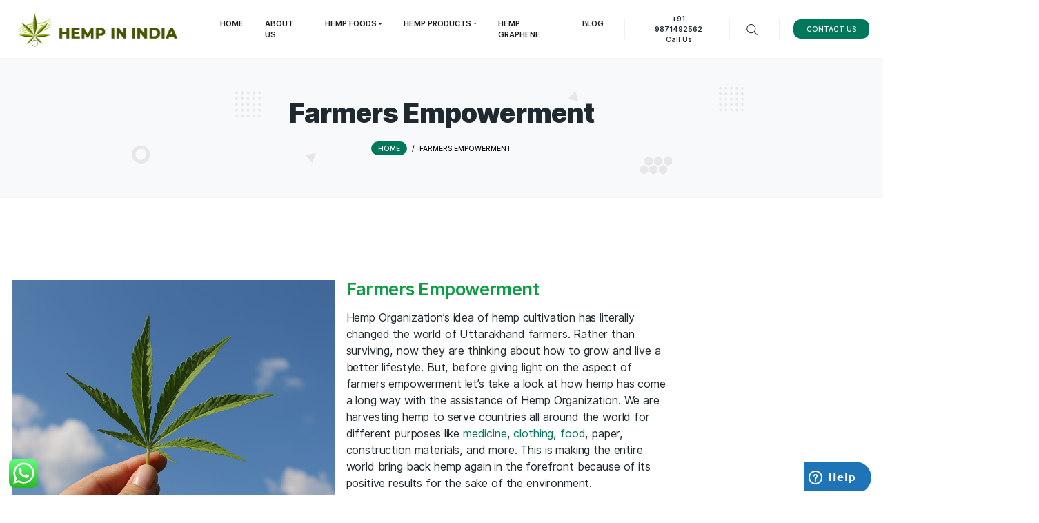

--- FILE ---
content_type: text/html; charset=UTF-8
request_url: https://hempinindia.com/farmers-empowerment/
body_size: 38947
content:
<!DOCTYPE html>
<html lang="en-US" prefix="og: https://ogp.me/ns#">
<head>
    <meta http-equiv="Content-Type" content="text/html;charset=UTF-8">
    <meta id="siteViewport" name="viewport" content="width=device-width, initial-scale=1, maximum-scale=1">
    <link rel="profile" href="https://gmpg.org/xfn/11">
    	<style>img:is([sizes="auto" i], [sizes^="auto," i]) { contain-intrinsic-size: 3000px 1500px }</style>
	
<!-- Search Engine Optimization by Rank Math - https://rankmath.com/ -->
<title>Farmers Empowerment | Hemp Cultivation in India | Hemp In India</title>
<meta name="description" content="let’s take a look at how hemp has come a long way with the assistance of Hemp Organization for. farmers empowerment"/>
<meta name="robots" content="follow, index, max-snippet:-1, max-video-preview:-1, max-image-preview:large"/>
<link rel="canonical" href="https://hempinindia.com/farmers-empowerment/" />
<meta property="og:locale" content="en_US" />
<meta property="og:type" content="article" />
<meta property="og:title" content="Farmers Empowerment | Hemp Cultivation in India | Hemp In India" />
<meta property="og:description" content="let’s take a look at how hemp has come a long way with the assistance of Hemp Organization for. farmers empowerment" />
<meta property="og:url" content="https://hempinindia.com/farmers-empowerment/" />
<meta property="og:site_name" content="Hemp India" />
<meta property="article:publisher" content="https://www.facebook.com/Hempinindia/" />
<meta property="article:author" content="https://www.facebook.com/Hempinindia/" />
<meta property="og:updated_time" content="2023-12-18T12:08:32+00:00" />
<meta property="og:image" content="https://hempinindia.com/wp-content/uploads/2023/06/hemp-leaf-cannabis-sativa-hemp-plant-of-young-cannabis.jpg" />
<meta property="og:image:secure_url" content="https://hempinindia.com/wp-content/uploads/2023/06/hemp-leaf-cannabis-sativa-hemp-plant-of-young-cannabis.jpg" />
<meta property="og:image:width" content="910" />
<meta property="og:image:height" content="607" />
<meta property="og:image:alt" content="Farmers Empowerment" />
<meta property="og:image:type" content="image/jpeg" />
<meta property="article:published_time" content="2021-11-29T12:53:19+00:00" />
<meta property="article:modified_time" content="2023-12-18T12:08:32+00:00" />
<meta name="twitter:card" content="summary_large_image" />
<meta name="twitter:title" content="Farmers Empowerment | Hemp Cultivation in India | Hemp In India" />
<meta name="twitter:description" content="let’s take a look at how hemp has come a long way with the assistance of Hemp Organization for. farmers empowerment" />
<meta name="twitter:site" content="@hempinIndia" />
<meta name="twitter:creator" content="@hempinIndia" />
<meta name="twitter:image" content="https://hempinindia.com/wp-content/uploads/2023/06/hemp-leaf-cannabis-sativa-hemp-plant-of-young-cannabis.jpg" />
<meta name="twitter:label1" content="Time to read" />
<meta name="twitter:data1" content="3 minutes" />
<!-- /Rank Math WordPress SEO plugin -->

<link rel="alternate" type="application/rss+xml" title="HEMP IN INDIA &raquo; Feed" href="https://hempinindia.com/feed/" />
<link rel="alternate" type="application/rss+xml" title="HEMP IN INDIA &raquo; Comments Feed" href="https://hempinindia.com/comments/feed/" />
<script type="text/javascript">
/* <![CDATA[ */
window._wpemojiSettings = {"baseUrl":"https:\/\/s.w.org\/images\/core\/emoji\/15.0.3\/72x72\/","ext":".png","svgUrl":"https:\/\/s.w.org\/images\/core\/emoji\/15.0.3\/svg\/","svgExt":".svg","source":{"concatemoji":"https:\/\/hempinindia.com\/wp-includes\/js\/wp-emoji-release.min.js?ver=6.7.4"}};
/*! This file is auto-generated */
!function(i,n){var o,s,e;function c(e){try{var t={supportTests:e,timestamp:(new Date).valueOf()};sessionStorage.setItem(o,JSON.stringify(t))}catch(e){}}function p(e,t,n){e.clearRect(0,0,e.canvas.width,e.canvas.height),e.fillText(t,0,0);var t=new Uint32Array(e.getImageData(0,0,e.canvas.width,e.canvas.height).data),r=(e.clearRect(0,0,e.canvas.width,e.canvas.height),e.fillText(n,0,0),new Uint32Array(e.getImageData(0,0,e.canvas.width,e.canvas.height).data));return t.every(function(e,t){return e===r[t]})}function u(e,t,n){switch(t){case"flag":return n(e,"\ud83c\udff3\ufe0f\u200d\u26a7\ufe0f","\ud83c\udff3\ufe0f\u200b\u26a7\ufe0f")?!1:!n(e,"\ud83c\uddfa\ud83c\uddf3","\ud83c\uddfa\u200b\ud83c\uddf3")&&!n(e,"\ud83c\udff4\udb40\udc67\udb40\udc62\udb40\udc65\udb40\udc6e\udb40\udc67\udb40\udc7f","\ud83c\udff4\u200b\udb40\udc67\u200b\udb40\udc62\u200b\udb40\udc65\u200b\udb40\udc6e\u200b\udb40\udc67\u200b\udb40\udc7f");case"emoji":return!n(e,"\ud83d\udc26\u200d\u2b1b","\ud83d\udc26\u200b\u2b1b")}return!1}function f(e,t,n){var r="undefined"!=typeof WorkerGlobalScope&&self instanceof WorkerGlobalScope?new OffscreenCanvas(300,150):i.createElement("canvas"),a=r.getContext("2d",{willReadFrequently:!0}),o=(a.textBaseline="top",a.font="600 32px Arial",{});return e.forEach(function(e){o[e]=t(a,e,n)}),o}function t(e){var t=i.createElement("script");t.src=e,t.defer=!0,i.head.appendChild(t)}"undefined"!=typeof Promise&&(o="wpEmojiSettingsSupports",s=["flag","emoji"],n.supports={everything:!0,everythingExceptFlag:!0},e=new Promise(function(e){i.addEventListener("DOMContentLoaded",e,{once:!0})}),new Promise(function(t){var n=function(){try{var e=JSON.parse(sessionStorage.getItem(o));if("object"==typeof e&&"number"==typeof e.timestamp&&(new Date).valueOf()<e.timestamp+604800&&"object"==typeof e.supportTests)return e.supportTests}catch(e){}return null}();if(!n){if("undefined"!=typeof Worker&&"undefined"!=typeof OffscreenCanvas&&"undefined"!=typeof URL&&URL.createObjectURL&&"undefined"!=typeof Blob)try{var e="postMessage("+f.toString()+"("+[JSON.stringify(s),u.toString(),p.toString()].join(",")+"));",r=new Blob([e],{type:"text/javascript"}),a=new Worker(URL.createObjectURL(r),{name:"wpTestEmojiSupports"});return void(a.onmessage=function(e){c(n=e.data),a.terminate(),t(n)})}catch(e){}c(n=f(s,u,p))}t(n)}).then(function(e){for(var t in e)n.supports[t]=e[t],n.supports.everything=n.supports.everything&&n.supports[t],"flag"!==t&&(n.supports.everythingExceptFlag=n.supports.everythingExceptFlag&&n.supports[t]);n.supports.everythingExceptFlag=n.supports.everythingExceptFlag&&!n.supports.flag,n.DOMReady=!1,n.readyCallback=function(){n.DOMReady=!0}}).then(function(){return e}).then(function(){var e;n.supports.everything||(n.readyCallback(),(e=n.source||{}).concatemoji?t(e.concatemoji):e.wpemoji&&e.twemoji&&(t(e.twemoji),t(e.wpemoji)))}))}((window,document),window._wpemojiSettings);
/* ]]> */
</script>
<link rel='stylesheet' id='ht_ctc_main_css-css' href='https://hempinindia.com/wp-content/plugins/click-to-chat-for-whatsapp/new/inc/assets/css/main.css?ver=4.36' type='text/css' media='all' />
<style id='wp-emoji-styles-inline-css' type='text/css'>

	img.wp-smiley, img.emoji {
		display: inline !important;
		border: none !important;
		box-shadow: none !important;
		height: 1em !important;
		width: 1em !important;
		margin: 0 0.07em !important;
		vertical-align: -0.1em !important;
		background: none !important;
		padding: 0 !important;
	}
</style>
<link rel='stylesheet' id='mpp_gutenberg-css' href='https://hempinindia.com/wp-content/plugins/metronet-profile-picture/dist/blocks.style.build.css?ver=2.6.3' type='text/css' media='all' />
<style id='classic-theme-styles-inline-css' type='text/css'>
/*! This file is auto-generated */
.wp-block-button__link{color:#fff;background-color:#32373c;border-radius:9999px;box-shadow:none;text-decoration:none;padding:calc(.667em + 2px) calc(1.333em + 2px);font-size:1.125em}.wp-block-file__button{background:#32373c;color:#fff;text-decoration:none}
</style>
<style id='global-styles-inline-css' type='text/css'>
:root{--wp--preset--aspect-ratio--square: 1;--wp--preset--aspect-ratio--4-3: 4/3;--wp--preset--aspect-ratio--3-4: 3/4;--wp--preset--aspect-ratio--3-2: 3/2;--wp--preset--aspect-ratio--2-3: 2/3;--wp--preset--aspect-ratio--16-9: 16/9;--wp--preset--aspect-ratio--9-16: 9/16;--wp--preset--color--black: #000000;--wp--preset--color--cyan-bluish-gray: #abb8c3;--wp--preset--color--white: #ffffff;--wp--preset--color--pale-pink: #f78da7;--wp--preset--color--vivid-red: #cf2e2e;--wp--preset--color--luminous-vivid-orange: #ff6900;--wp--preset--color--luminous-vivid-amber: #fcb900;--wp--preset--color--light-green-cyan: #7bdcb5;--wp--preset--color--vivid-green-cyan: #00d084;--wp--preset--color--pale-cyan-blue: #8ed1fc;--wp--preset--color--vivid-cyan-blue: #0693e3;--wp--preset--color--vivid-purple: #9b51e0;--wp--preset--gradient--vivid-cyan-blue-to-vivid-purple: linear-gradient(135deg,rgba(6,147,227,1) 0%,rgb(155,81,224) 100%);--wp--preset--gradient--light-green-cyan-to-vivid-green-cyan: linear-gradient(135deg,rgb(122,220,180) 0%,rgb(0,208,130) 100%);--wp--preset--gradient--luminous-vivid-amber-to-luminous-vivid-orange: linear-gradient(135deg,rgba(252,185,0,1) 0%,rgba(255,105,0,1) 100%);--wp--preset--gradient--luminous-vivid-orange-to-vivid-red: linear-gradient(135deg,rgba(255,105,0,1) 0%,rgb(207,46,46) 100%);--wp--preset--gradient--very-light-gray-to-cyan-bluish-gray: linear-gradient(135deg,rgb(238,238,238) 0%,rgb(169,184,195) 100%);--wp--preset--gradient--cool-to-warm-spectrum: linear-gradient(135deg,rgb(74,234,220) 0%,rgb(151,120,209) 20%,rgb(207,42,186) 40%,rgb(238,44,130) 60%,rgb(251,105,98) 80%,rgb(254,248,76) 100%);--wp--preset--gradient--blush-light-purple: linear-gradient(135deg,rgb(255,206,236) 0%,rgb(152,150,240) 100%);--wp--preset--gradient--blush-bordeaux: linear-gradient(135deg,rgb(254,205,165) 0%,rgb(254,45,45) 50%,rgb(107,0,62) 100%);--wp--preset--gradient--luminous-dusk: linear-gradient(135deg,rgb(255,203,112) 0%,rgb(199,81,192) 50%,rgb(65,88,208) 100%);--wp--preset--gradient--pale-ocean: linear-gradient(135deg,rgb(255,245,203) 0%,rgb(182,227,212) 50%,rgb(51,167,181) 100%);--wp--preset--gradient--electric-grass: linear-gradient(135deg,rgb(202,248,128) 0%,rgb(113,206,126) 100%);--wp--preset--gradient--midnight: linear-gradient(135deg,rgb(2,3,129) 0%,rgb(40,116,252) 100%);--wp--preset--font-size--small: 13px;--wp--preset--font-size--medium: 20px;--wp--preset--font-size--large: 36px;--wp--preset--font-size--x-large: 42px;--wp--preset--spacing--20: 0.44rem;--wp--preset--spacing--30: 0.67rem;--wp--preset--spacing--40: 1rem;--wp--preset--spacing--50: 1.5rem;--wp--preset--spacing--60: 2.25rem;--wp--preset--spacing--70: 3.38rem;--wp--preset--spacing--80: 5.06rem;--wp--preset--shadow--natural: 6px 6px 9px rgba(0, 0, 0, 0.2);--wp--preset--shadow--deep: 12px 12px 50px rgba(0, 0, 0, 0.4);--wp--preset--shadow--sharp: 6px 6px 0px rgba(0, 0, 0, 0.2);--wp--preset--shadow--outlined: 6px 6px 0px -3px rgba(255, 255, 255, 1), 6px 6px rgba(0, 0, 0, 1);--wp--preset--shadow--crisp: 6px 6px 0px rgba(0, 0, 0, 1);}:where(.is-layout-flex){gap: 0.5em;}:where(.is-layout-grid){gap: 0.5em;}body .is-layout-flex{display: flex;}.is-layout-flex{flex-wrap: wrap;align-items: center;}.is-layout-flex > :is(*, div){margin: 0;}body .is-layout-grid{display: grid;}.is-layout-grid > :is(*, div){margin: 0;}:where(.wp-block-columns.is-layout-flex){gap: 2em;}:where(.wp-block-columns.is-layout-grid){gap: 2em;}:where(.wp-block-post-template.is-layout-flex){gap: 1.25em;}:where(.wp-block-post-template.is-layout-grid){gap: 1.25em;}.has-black-color{color: var(--wp--preset--color--black) !important;}.has-cyan-bluish-gray-color{color: var(--wp--preset--color--cyan-bluish-gray) !important;}.has-white-color{color: var(--wp--preset--color--white) !important;}.has-pale-pink-color{color: var(--wp--preset--color--pale-pink) !important;}.has-vivid-red-color{color: var(--wp--preset--color--vivid-red) !important;}.has-luminous-vivid-orange-color{color: var(--wp--preset--color--luminous-vivid-orange) !important;}.has-luminous-vivid-amber-color{color: var(--wp--preset--color--luminous-vivid-amber) !important;}.has-light-green-cyan-color{color: var(--wp--preset--color--light-green-cyan) !important;}.has-vivid-green-cyan-color{color: var(--wp--preset--color--vivid-green-cyan) !important;}.has-pale-cyan-blue-color{color: var(--wp--preset--color--pale-cyan-blue) !important;}.has-vivid-cyan-blue-color{color: var(--wp--preset--color--vivid-cyan-blue) !important;}.has-vivid-purple-color{color: var(--wp--preset--color--vivid-purple) !important;}.has-black-background-color{background-color: var(--wp--preset--color--black) !important;}.has-cyan-bluish-gray-background-color{background-color: var(--wp--preset--color--cyan-bluish-gray) !important;}.has-white-background-color{background-color: var(--wp--preset--color--white) !important;}.has-pale-pink-background-color{background-color: var(--wp--preset--color--pale-pink) !important;}.has-vivid-red-background-color{background-color: var(--wp--preset--color--vivid-red) !important;}.has-luminous-vivid-orange-background-color{background-color: var(--wp--preset--color--luminous-vivid-orange) !important;}.has-luminous-vivid-amber-background-color{background-color: var(--wp--preset--color--luminous-vivid-amber) !important;}.has-light-green-cyan-background-color{background-color: var(--wp--preset--color--light-green-cyan) !important;}.has-vivid-green-cyan-background-color{background-color: var(--wp--preset--color--vivid-green-cyan) !important;}.has-pale-cyan-blue-background-color{background-color: var(--wp--preset--color--pale-cyan-blue) !important;}.has-vivid-cyan-blue-background-color{background-color: var(--wp--preset--color--vivid-cyan-blue) !important;}.has-vivid-purple-background-color{background-color: var(--wp--preset--color--vivid-purple) !important;}.has-black-border-color{border-color: var(--wp--preset--color--black) !important;}.has-cyan-bluish-gray-border-color{border-color: var(--wp--preset--color--cyan-bluish-gray) !important;}.has-white-border-color{border-color: var(--wp--preset--color--white) !important;}.has-pale-pink-border-color{border-color: var(--wp--preset--color--pale-pink) !important;}.has-vivid-red-border-color{border-color: var(--wp--preset--color--vivid-red) !important;}.has-luminous-vivid-orange-border-color{border-color: var(--wp--preset--color--luminous-vivid-orange) !important;}.has-luminous-vivid-amber-border-color{border-color: var(--wp--preset--color--luminous-vivid-amber) !important;}.has-light-green-cyan-border-color{border-color: var(--wp--preset--color--light-green-cyan) !important;}.has-vivid-green-cyan-border-color{border-color: var(--wp--preset--color--vivid-green-cyan) !important;}.has-pale-cyan-blue-border-color{border-color: var(--wp--preset--color--pale-cyan-blue) !important;}.has-vivid-cyan-blue-border-color{border-color: var(--wp--preset--color--vivid-cyan-blue) !important;}.has-vivid-purple-border-color{border-color: var(--wp--preset--color--vivid-purple) !important;}.has-vivid-cyan-blue-to-vivid-purple-gradient-background{background: var(--wp--preset--gradient--vivid-cyan-blue-to-vivid-purple) !important;}.has-light-green-cyan-to-vivid-green-cyan-gradient-background{background: var(--wp--preset--gradient--light-green-cyan-to-vivid-green-cyan) !important;}.has-luminous-vivid-amber-to-luminous-vivid-orange-gradient-background{background: var(--wp--preset--gradient--luminous-vivid-amber-to-luminous-vivid-orange) !important;}.has-luminous-vivid-orange-to-vivid-red-gradient-background{background: var(--wp--preset--gradient--luminous-vivid-orange-to-vivid-red) !important;}.has-very-light-gray-to-cyan-bluish-gray-gradient-background{background: var(--wp--preset--gradient--very-light-gray-to-cyan-bluish-gray) !important;}.has-cool-to-warm-spectrum-gradient-background{background: var(--wp--preset--gradient--cool-to-warm-spectrum) !important;}.has-blush-light-purple-gradient-background{background: var(--wp--preset--gradient--blush-light-purple) !important;}.has-blush-bordeaux-gradient-background{background: var(--wp--preset--gradient--blush-bordeaux) !important;}.has-luminous-dusk-gradient-background{background: var(--wp--preset--gradient--luminous-dusk) !important;}.has-pale-ocean-gradient-background{background: var(--wp--preset--gradient--pale-ocean) !important;}.has-electric-grass-gradient-background{background: var(--wp--preset--gradient--electric-grass) !important;}.has-midnight-gradient-background{background: var(--wp--preset--gradient--midnight) !important;}.has-small-font-size{font-size: var(--wp--preset--font-size--small) !important;}.has-medium-font-size{font-size: var(--wp--preset--font-size--medium) !important;}.has-large-font-size{font-size: var(--wp--preset--font-size--large) !important;}.has-x-large-font-size{font-size: var(--wp--preset--font-size--x-large) !important;}
:where(.wp-block-post-template.is-layout-flex){gap: 1.25em;}:where(.wp-block-post-template.is-layout-grid){gap: 1.25em;}
:where(.wp-block-columns.is-layout-flex){gap: 2em;}:where(.wp-block-columns.is-layout-grid){gap: 2em;}
:root :where(.wp-block-pullquote){font-size: 1.5em;line-height: 1.6;}
</style>
<link rel='stylesheet' id='contact-form-7-css' href='https://hempinindia.com/wp-content/plugins/contact-form-7/includes/css/styles.css?ver=6.1.4' type='text/css' media='all' />
<link rel='stylesheet' id='wqoecf-front-woo-quote-css' href='https://hempinindia.com/wp-content/plugins/woo-quote-or-enquiry-contact-form-7/assets/css/wqoecf-front-style.css?ver=3.4.7' type='text/css' media='all' />
<link rel='stylesheet' id='woocommerce-layout-css' href='https://hempinindia.com/wp-content/plugins/woocommerce/assets/css/woocommerce-layout.css?ver=10.3.7' type='text/css' media='all' />
<link rel='stylesheet' id='woocommerce-smallscreen-css' href='https://hempinindia.com/wp-content/plugins/woocommerce/assets/css/woocommerce-smallscreen.css?ver=10.3.7' type='text/css' media='only screen and (max-width: 768px)' />
<link rel='stylesheet' id='woocommerce-general-css' href='https://hempinindia.com/wp-content/plugins/woocommerce/assets/css/woocommerce.css?ver=10.3.7' type='text/css' media='all' />
<style id='woocommerce-inline-inline-css' type='text/css'>
.woocommerce form .form-row .required { visibility: visible; }
</style>
<link rel='stylesheet' id='woo-variation-swatches-css' href='https://hempinindia.com/wp-content/plugins/woo-variation-swatches/assets/css/frontend.min.css?ver=1762870600' type='text/css' media='all' />
<style id='woo-variation-swatches-inline-css' type='text/css'>
:root {
--wvs-tick:url("data:image/svg+xml;utf8,%3Csvg filter='drop-shadow(0px 0px 2px rgb(0 0 0 / .8))' xmlns='http://www.w3.org/2000/svg'  viewBox='0 0 30 30'%3E%3Cpath fill='none' stroke='%23ffffff' stroke-linecap='round' stroke-linejoin='round' stroke-width='4' d='M4 16L11 23 27 7'/%3E%3C/svg%3E");

--wvs-cross:url("data:image/svg+xml;utf8,%3Csvg filter='drop-shadow(0px 0px 5px rgb(255 255 255 / .6))' xmlns='http://www.w3.org/2000/svg' width='72px' height='72px' viewBox='0 0 24 24'%3E%3Cpath fill='none' stroke='%23ff0000' stroke-linecap='round' stroke-width='0.6' d='M5 5L19 19M19 5L5 19'/%3E%3C/svg%3E");
--wvs-single-product-item-width:30px;
--wvs-single-product-item-height:30px;
--wvs-single-product-item-font-size:16px}
</style>
<link rel='stylesheet' id='brands-styles-css' href='https://hempinindia.com/wp-content/plugins/woocommerce/assets/css/brands.css?ver=10.3.7' type='text/css' media='all' />
<link rel='stylesheet' id='inter-css' href='https://hempinindia.com/wp-content/themes/healfio/assets/fonts/inter.css?ver=1.26' type='text/css' media='all' />
<link rel='stylesheet' id='bootstrap-css' href='https://hempinindia.com/wp-content/themes/healfio/assets/css/bootstrap.css?ver=1.26' type='text/css' media='all' />
<link rel='stylesheet' id='healfio-css' href='https://hempinindia.com/wp-content/themes/healfio/style.css?ver=1.26' type='text/css' media='all' />
<style id='healfio-inline-css' type='text/css'>
:root {
--primary-color: #01785c;
--primary-hover-color: #20292f;
--primary-bg-color: #ebf4f2;
--header-bg-color: #f8f9fa;
--footer-bg-color: #f8f9fa;
--primary-dark-color: #20292f;
--title-color: #20292f;
--fw-title-color: #0a2540;
--price-color: #20292f;
--header-hover-color: #ebf4f2;
--btn-bg-color: #01785c;
--btn-hover-color: #02664e;
--social-icon-txt-color: #ffffff;
--social-icon-color: #01785c;
--social-icon-hover-color: #02664e;
--woo-pr-fil-bg-color: #01785c;
--txt-select-bg-color: #cce7ea;
--price-tile-color: #20292f;
--sale-badge-bg-color: #01785c;
--cart-count-color: #01785c;
--success-icon-color: #01785c;
}#main-header {position: relative; margin-bottom: 32px;}#site-footer {position: relative;}@media (min-width: 1200px) {#site-footer {margin-top: 20px;}}@media (min-width: 576px) and (max-width: 1199px) {#site-footer {margin-top: 70px;}}@media (max-width: 575px) {#site-footer {margin-top: 30px;}}@media (min-width: 1200px) and (max-width: 1490px) {:root {zoom: 0.85;}}#bg-header, #bg-footer {position: absolute; width: 100%; height: 100%; top: 0;}#bg-header {z-index: -1; height: 120%;}#bg-footer {z-index: 1; margin-top: 40px;}#header-wave {margin-bottom: -1px; width: 100%;}#magic-search .search-submit {display: none;}.onsale .onsale-svg {height: 100%;}#bg-header * {fill: #e4e4e4;}#bg-footer * {fill: #e7e7e7;}#header-wave * {fill: transparent;} @media (max-width: 1199px){#header-wave {height: 40px;} :root #main-header{margin-bottom: 32px;}} @media (min-width: 1200px){#header-wave {height: 55px;} :root #main-header{margin-top: 50px; margin-bottom: 50px;}}.post-comment-link {display: none;}
</style>
<link rel='stylesheet' id='elementor-icons-css' href='https://hempinindia.com/wp-content/plugins/elementor/assets/lib/eicons/css/elementor-icons.min.css?ver=5.46.0' type='text/css' media='all' />
<link rel='stylesheet' id='elementor-frontend-css' href='https://hempinindia.com/wp-content/uploads/elementor/css/custom-frontend.min.css?ver=1769091297' type='text/css' media='all' />
<style id='elementor-frontend-inline-css' type='text/css'>
.elementor-kit-971{--e-global-color-primary:#01785C;--e-global-color-secondary:#54595F;--e-global-color-text:#000000;--e-global-color-accent:#F1F8F9;--e-global-color-e157d5e:#FFFFFF;--e-global-color-5a8a076:#959FB0;--e-global-color-2e0e010:#000000;--e-global-color-aaed178:#01785C;--e-global-color-b34e580:#01785C;--e-global-typography-primary-font-family:"Roboto";--e-global-typography-primary-font-weight:600;--e-global-typography-secondary-font-family:"Roboto Slab";--e-global-typography-secondary-font-weight:400;--e-global-typography-text-font-family:"Roboto";--e-global-typography-text-font-weight:400;--e-global-typography-accent-font-family:"Roboto";--e-global-typography-accent-font-weight:500;--e-global-typography-0060c01-font-family:"Poppins";--e-global-typography-0060c01-font-size:36px;--e-global-typography-0060c01-font-weight:600;--e-global-typography-0060c01-line-height:49px;--e-global-typography-0060c01-letter-spacing:0.02777px;--e-global-typography-d5df55f-font-family:"Poppins";--e-global-typography-d5df55f-font-size:48px;--e-global-typography-d5df55f-font-weight:600;--e-global-typography-d5df55f-line-height:61px;--e-global-typography-d5df55f-letter-spacing:0.02777px;--e-global-typography-93427c9-font-family:"Poppins";--e-global-typography-93427c9-font-size:20px;--e-global-typography-93427c9-line-height:1.5em;}.elementor-kit-971 e-page-transition{background-color:#FFBC7D;}.elementor-section.elementor-section-boxed > .elementor-container{max-width:1140px;}.e-con{--container-max-width:1140px;}.elementor-widget:not(:last-child){margin-block-end:20px;}.elementor-element{--widgets-spacing:20px 20px;--widgets-spacing-row:20px;--widgets-spacing-column:20px;}{}h1.entry-title{display:var(--page-title-display);}@media(max-width:1199px){.elementor-section.elementor-section-boxed > .elementor-container{max-width:1140px;}.e-con{--container-max-width:1140px;}}@media(max-width:768px){.elementor-section.elementor-section-boxed > .elementor-container{max-width:415px;}.e-con{--container-max-width:415px;}}
.elementor-16310 .elementor-element.elementor-element-ccc87b9 > .elementor-container{max-width:1600px;}.elementor-16310 .elementor-element.elementor-element-ccc87b9{transition:background 0.3s, border 0.3s, border-radius 0.3s, box-shadow 0.3s;}.elementor-16310 .elementor-element.elementor-element-ccc87b9 > .elementor-background-overlay{transition:background 0.3s, border-radius 0.3s, opacity 0.3s;}.elementor-16310 .elementor-element.elementor-element-03609da{--spacer-size:50px;}.elementor-16310 .elementor-element.elementor-element-1a84162 > .elementor-element-populated{transition:background 0.3s, border 0.3s, border-radius 0.3s, box-shadow 0.3s;}.elementor-16310 .elementor-element.elementor-element-1a84162 > .elementor-element-populated > .elementor-background-overlay{transition:background 0.3s, border-radius 0.3s, opacity 0.3s;}.elementor-16310 .elementor-element.elementor-element-70f05e0{text-align:center;}.elementor-16310 .elementor-element.elementor-element-41c0488{text-align:start;}.elementor-16310 .elementor-element.elementor-element-41c0488 .elementor-heading-title{font-size:30px;font-weight:600;color:#0B9E43;}.elementor-16310 .elementor-element.elementor-element-8bde0ec{font-size:19px;font-weight:normal;}.elementor-16310 .elementor-element.elementor-element-d9f9688{--spacer-size:30px;}.elementor-16310 .elementor-element.elementor-element-f20a0d7{text-align:center;}.elementor-16310 .elementor-element.elementor-element-f20a0d7 .elementor-heading-title{font-size:40px;font-weight:600;line-height:40px;letter-spacing:0px;color:#0B9E43;}.elementor-16310 .elementor-element.elementor-element-7670f35{--spacer-size:50px;}.elementor-16310 .elementor-element.elementor-element-2f34c48{text-align:center;font-size:18px;}.elementor-16310 .elementor-element.elementor-element-cdac800:not(.elementor-motion-effects-element-type-background), .elementor-16310 .elementor-element.elementor-element-cdac800 > .elementor-motion-effects-container > .elementor-motion-effects-layer{background-image:url("https://hempinindia.com/wp-content/uploads/unlimited_elements/esteban-lopez-n57RcHSs4WQ-unsplash-1.png");background-position:center center;background-size:cover;}.elementor-16310 .elementor-element.elementor-element-cdac800{transition:background 0.3s, border 0.3s, border-radius 0.3s, box-shadow 0.3s;}.elementor-16310 .elementor-element.elementor-element-cdac800 > .elementor-background-overlay{transition:background 0.3s, border-radius 0.3s, opacity 0.3s;}.elementor-16310 .elementor-element.elementor-element-a876071{--spacer-size:50px;}.elementor-16310 .elementor-element.elementor-element-d11f85d{text-align:center;}.elementor-16310 .elementor-element.elementor-element-d11f85d .elementor-heading-title{font-size:45px;font-weight:800;color:#FFFFFF;}.elementor-16310 .elementor-element.elementor-element-d6ef3ee{text-align:center;font-size:19px;font-weight:normal;color:#FFFFFF;}.elementor-16310 .elementor-element.elementor-element-57b09a6{--spacer-size:50px;}.elementor-16310 .elementor-element.elementor-element-9277127{padding:080px 0px 0px 0px;}.elementor-16310 .elementor-element.elementor-element-06ff019:not(.elementor-motion-effects-element-type-background) > .elementor-widget-wrap, .elementor-16310 .elementor-element.elementor-element-06ff019 > .elementor-widget-wrap > .elementor-motion-effects-container > .elementor-motion-effects-layer{background-color:#F7F7F7;}.elementor-16310 .elementor-element.elementor-element-06ff019 > .elementor-element-populated{transition:background 0.3s, border 0.3s, border-radius 0.3s, box-shadow 0.3s;}.elementor-16310 .elementor-element.elementor-element-06ff019 > .elementor-element-populated > .elementor-background-overlay{transition:background 0.3s, border-radius 0.3s, opacity 0.3s;}.elementor-16310 .elementor-element.elementor-element-87da40e{text-align:start;}.elementor-16310 .elementor-element.elementor-element-87da40e .elementor-heading-title{font-size:30px;font-weight:600;color:#0B9E43;}@media(max-width:768px){.elementor-16310 .elementor-element.elementor-element-41c0488 .elementor-heading-title{font-size:48px;}.elementor-16310 .elementor-element.elementor-element-f20a0d7 .elementor-heading-title{font-size:48px;}.elementor-16310 .elementor-element.elementor-element-d11f85d .elementor-heading-title{font-size:48px;}.elementor-16310 .elementor-element.elementor-element-87da40e .elementor-heading-title{font-size:48px;}}
</style>
<link rel='stylesheet' id='widget-spacer-css' href='https://hempinindia.com/wp-content/plugins/elementor/assets/css/widget-spacer.min.css?ver=3.34.2' type='text/css' media='all' />
<link rel='stylesheet' id='widget-image-css' href='https://hempinindia.com/wp-content/plugins/elementor/assets/css/widget-image.min.css?ver=3.34.2' type='text/css' media='all' />
<link rel='stylesheet' id='widget-heading-css' href='https://hempinindia.com/wp-content/plugins/elementor/assets/css/widget-heading.min.css?ver=3.34.2' type='text/css' media='all' />
<link rel='stylesheet' id='elementor-gf-local-roboto-css' href='http://hempinindia.com/wp-content/uploads/elementor/google-fonts/css/roboto.css?ver=1742220257' type='text/css' media='all' />
<link rel='stylesheet' id='elementor-gf-local-robotoslab-css' href='http://hempinindia.com/wp-content/uploads/elementor/google-fonts/css/robotoslab.css?ver=1742220264' type='text/css' media='all' />
<link rel='stylesheet' id='elementor-gf-local-poppins-css' href='http://hempinindia.com/wp-content/uploads/elementor/google-fonts/css/poppins.css?ver=1742220268' type='text/css' media='all' />
<script type="text/javascript" src="https://hempinindia.com/wp-includes/js/jquery/jquery.min.js?ver=3.7.1" id="jquery-core-js"></script>
<script type="text/javascript" src="https://hempinindia.com/wp-includes/js/jquery/jquery-migrate.min.js?ver=3.4.1" id="jquery-migrate-js"></script>
<script type="text/javascript" src="https://hempinindia.com/wp-content/plugins/woocommerce/assets/js/jquery-blockui/jquery.blockUI.min.js?ver=2.7.0-wc.10.3.7" id="wc-jquery-blockui-js" data-wp-strategy="defer"></script>
<script type="text/javascript" id="wc-add-to-cart-js-extra">
/* <![CDATA[ */
var wc_add_to_cart_params = {"ajax_url":"\/wp-admin\/admin-ajax.php","wc_ajax_url":"\/?wc-ajax=%%endpoint%%","i18n_view_cart":"View cart","cart_url":"https:\/\/hempinindia.com\/cart\/","is_cart":"","cart_redirect_after_add":"no"};
/* ]]> */
</script>
<script type="text/javascript" src="https://hempinindia.com/wp-content/plugins/woocommerce/assets/js/frontend/add-to-cart.min.js?ver=10.3.7" id="wc-add-to-cart-js" defer="defer" data-wp-strategy="defer"></script>
<script type="text/javascript" src="https://hempinindia.com/wp-content/plugins/woocommerce/assets/js/js-cookie/js.cookie.min.js?ver=2.1.4-wc.10.3.7" id="wc-js-cookie-js" defer="defer" data-wp-strategy="defer"></script>
<script type="text/javascript" id="woocommerce-js-extra">
/* <![CDATA[ */
var woocommerce_params = {"ajax_url":"\/wp-admin\/admin-ajax.php","wc_ajax_url":"\/?wc-ajax=%%endpoint%%","i18n_password_show":"Show password","i18n_password_hide":"Hide password"};
/* ]]> */
</script>
<script type="text/javascript" src="https://hempinindia.com/wp-content/plugins/woocommerce/assets/js/frontend/woocommerce.min.js?ver=10.3.7" id="woocommerce-js" defer="defer" data-wp-strategy="defer"></script>
<script type="text/javascript" src="https://hempinindia.com/wp-content/themes/healfio/assets/js/bootstrap.bundle.min.js?ver=1.26" id="bootstrap-js"></script>
<script type="text/javascript" id="healfio-js-before">
/* <![CDATA[ */
    if (screen.width >= 1535 && screen.width < 2561) { 
        let mvp = document.getElementById('siteViewport');
        mvp.setAttribute('content','width=1920');
    }
    if (screen.width > 767 && screen.width < 1535) {
        let mvp = document.getElementById('siteViewport');
        mvp.setAttribute('content','width=1700');
    }
    if (screen.width < 410) {
        let mvp = document.getElementById('siteViewport');
        mvp.setAttribute('content','width=410');
    }
    
/* ]]> */
</script>
<script type="text/javascript" src="https://hempinindia.com/wp-content/themes/healfio/assets/js/index.js?ver=1.26" id="healfio-js"></script>
<link rel="https://api.w.org/" href="https://hempinindia.com/wp-json/" /><link rel="alternate" title="JSON" type="application/json" href="https://hempinindia.com/wp-json/wp/v2/pages/16310" /><link rel="EditURI" type="application/rsd+xml" title="RSD" href="https://hempinindia.com/xmlrpc.php?rsd" />
<meta name="generator" content="WordPress 6.7.4" />
<link rel='shortlink' href='https://hempinindia.com/?p=16310' />
<link rel="alternate" title="oEmbed (JSON)" type="application/json+oembed" href="https://hempinindia.com/wp-json/oembed/1.0/embed?url=https%3A%2F%2Fhempinindia.com%2Ffarmers-empowerment%2F" />
<link rel="alternate" title="oEmbed (XML)" type="text/xml+oembed" href="https://hempinindia.com/wp-json/oembed/1.0/embed?url=https%3A%2F%2Fhempinindia.com%2Ffarmers-empowerment%2F&#038;format=xml" />
	<style>
		.woocommerce a.wqoecf_enquiry_button {
			background-color: #01785c;
		}

			</style>
	<noscript><style>.woocommerce-product-gallery{ opacity: 1 !important; }</style></noscript>
	<meta name="generator" content="Elementor 3.34.2; features: additional_custom_breakpoints; settings: css_print_method-internal, google_font-enabled, font_display-auto">
<style type="text/css">.recentcomments a{display:inline !important;padding:0 !important;margin:0 !important;}</style>			<style>
				.e-con.e-parent:nth-of-type(n+4):not(.e-lazyloaded):not(.e-no-lazyload),
				.e-con.e-parent:nth-of-type(n+4):not(.e-lazyloaded):not(.e-no-lazyload) * {
					background-image: none !important;
				}
				@media screen and (max-height: 1024px) {
					.e-con.e-parent:nth-of-type(n+3):not(.e-lazyloaded):not(.e-no-lazyload),
					.e-con.e-parent:nth-of-type(n+3):not(.e-lazyloaded):not(.e-no-lazyload) * {
						background-image: none !important;
					}
				}
				@media screen and (max-height: 640px) {
					.e-con.e-parent:nth-of-type(n+2):not(.e-lazyloaded):not(.e-no-lazyload),
					.e-con.e-parent:nth-of-type(n+2):not(.e-lazyloaded):not(.e-no-lazyload) * {
						background-image: none !important;
					}
				}
			</style>
			<link rel="icon" href="https://hempinindia.com/wp-content/uploads/2021/05/cannabis-1.png" sizes="32x32" />
<link rel="icon" href="https://hempinindia.com/wp-content/uploads/2021/05/cannabis-1.png" sizes="192x192" />
<link rel="apple-touch-icon" href="https://hempinindia.com/wp-content/uploads/2021/05/cannabis-1.png" />
<meta name="msapplication-TileImage" content="https://hempinindia.com/wp-content/uploads/2021/05/cannabis-1.png" />
		<style type="text/css" id="wp-custom-css">
			@media (min-width: 1200px){
#pr-nav {
 
    height: 100px;
	}
.custom-logo {
    max-height: 85px;
}
}
input.wpcf7-form-control.wpcf7-captchar {
    max-width: 100px !important;
    background: #f1f1f1;
    height: 36px;
    border-radius: 7px;
    border: 1px solid grey;
    margin-top: 5px;
}


@media (min-width: 1200px){
:root #main-header {
    margin-top: 100px;
    margin-bottom: 50px;
	}}

ol.dis {
    list-style: none;
}



@media screen and (max-width:480px)
{
	
td.hemp_tb {
    font-size: 10px;
    padding: 5px !important;
}th.hemp_tb {
    font-size: 10px;
    padding: 5px !important;
}
	
}


@media (min-width: 1200px){
.container-product .col-lg-8 {
    -ms-flex: 0 0 70%;
    flex: 0 0 100%;
    max-width: 91%;
	}}


.woocommerce-tabs h5 {
  
    display: none;
}

.woocommerce-product-details__short-description {

    background: #ffffff;
    padding: 0px;
}


.product-header {
    box-shadow: none;
	padding: 1rem 1rem 1rem 1rem;
}

.woocommerce div.product .woocommerce-tabs .panel {
    box-shadow: none;
}

.header-cart-icon {
  
    display: none;
}

.woocommerce-variation-price {
    display: none;
}

p.price {
    display: none;
}

.woocommerce ul.products li.product .price {

    display: none;
}		</style>
			
	
	<!-- Start of  Zendesk Widget script -->
<script id="ze-snippet" src="https://static.zdassets.com/ekr/snippet.js?key=89a8b29f-d27c-49e5-85b8-847e80beadd5"> </script>
<!-- End of  Zendesk Widget script -->
	<meta name="google-site-verification" content="qN8EHhB8V40WmqXtTi7BZOC9lucraoVyU5Y-SYGwnwQ" />
	<!-- Google tag (gtag.js) -->
<script async src="https://www.googletagmanager.com/gtag/js?id=G-WC8DCFEH6C"></script>
<script>
  window.dataLayer = window.dataLayer || [];
  function gtag(){dataLayer.push(arguments);}
  gtag('js', new Date());

  gtag('config', 'G-WC8DCFEH6C');
</script>
	<!-- Google Tag Manager -->
<script>(function(w,d,s,l,i){w[l]=w[l]||[];w[l].push({'gtm.start':
new Date().getTime(),event:'gtm.js'});var f=d.getElementsByTagName(s)[0],
j=d.createElement(s),dl=l!='dataLayer'?'&l='+l:'';j.async=true;j.src=
'https://www.googletagmanager.com/gtm.js?id='+i+dl;f.parentNode.insertBefore(j,f);
})(window,document,'script','dataLayer','GTM-PLGTM2WQ');</script>
<!-- End Google Tag Manager -->
</head>
<body class="page-template page-template-elementor_header_footer page page-id-16310 wp-custom-logo theme-healfio woocommerce-no-js woo-variation-swatches wvs-behavior-blur wvs-theme-healfio wvs-show-label wvs-tooltip elementor-default elementor-template-full-width elementor-kit-971 elementor-page elementor-page-16310">
	<!-- Google Tag Manager (noscript) -->
<noscript><iframe src="https://www.googletagmanager.com/ns.html?id=GTM-PLGTM2WQ"
height="0" width="0" style="display:none;visibility:hidden"></iframe></noscript>
<!-- End Google Tag Manager (noscript) -->
<nav id="pr-nav" class="primary-menu navbar navbar-expand-lg navbar-dark">
    <div class="container-fluid primary-menu-inner px-0">
        <div class="top-wrap">
            <a href="https://hempinindia.com/" class="custom-logo-link" rel="home"><img width="288" height="66" src="https://hempinindia.com/wp-content/uploads/2022/11/hemp-in-india-dummy-logo.webp" class="custom-logo style-svg" alt="HEMP IN INDIA" decoding="async" /></a>            <button id="mobile-toggle" class="navbar-toggler animate-button collapsed" type="button"
                    data-toggle="collapse" data-target="#navbarColor01"
                    aria-controls="navbarColor01" aria-expanded="false" aria-label="Toggle navigation">
                <span id="m-tgl-icon" class="animated-icon1"><span></span><span></span></span>
            </button>
        </div>
        <div class="collapse navbar-collapse justify-content-end" id="navbarColor01">
            <ul id="primary-menu" class="navbar-nav pl-3 pr-3"  ><li  id="menu-item-15884" class="menu-item menu-item-type-post_type menu-item-object-page menu-item-home menu-item-15884 nav-item"><a  href="https://hempinindia.com/" class="nav-link"><span >Home</span></a></li>
<li  id="menu-item-15886" class="menu-item menu-item-type-post_type menu-item-object-page menu-item-15886 nav-item"><a  href="https://hempinindia.com/about-us/" class="nav-link"><span >About Us</span></a></li>
<li  id="menu-item-123" class="menu-item menu-item-type-custom menu-item-object-custom menu-item-has-children dropdown menu-item-123 nav-item"><a href="#" data-toggle="dropdown" aria-haspopup="true" aria-expanded="false" class="dropdown-toggle nav-link" id="menu-item-dropdown-123"><span >Hemp Foods</span></a>
<ul class="dropdown-menu" aria-labelledby="menu-item-dropdown-123">
	<li  id="menu-item-15887" class="menu-item menu-item-type-post_type menu-item-object-page menu-item-15887 nav-item"><a  href="https://hempinindia.com/hemp-hearts/" class="dropdown-item"><span >Hemp Hearts</span></a></li>
	<li  id="menu-item-15888" class="menu-item menu-item-type-post_type menu-item-object-page menu-item-15888 nav-item"><a  href="https://hempinindia.com/hemp-seed/" class="dropdown-item"><span >Hemp Seed</span></a></li>
	<li  id="menu-item-15889" class="menu-item menu-item-type-post_type menu-item-object-page menu-item-15889 nav-item"><a  href="https://hempinindia.com/hemp-seed-oil/" class="dropdown-item"><span >Hemp Seed Oil</span></a></li>
	<li  id="menu-item-15890" class="menu-item menu-item-type-post_type menu-item-object-page menu-item-15890 nav-item"><a  href="https://hempinindia.com/hemp-seed-powder/" class="dropdown-item"><span >Hemp Protein Powder</span></a></li>
</ul>
</li>
<li  id="menu-item-940" class="menu-item menu-item-type-custom menu-item-object-custom menu-item-has-children dropdown menu-item-940 nav-item"><a href="#" data-toggle="dropdown" aria-haspopup="true" aria-expanded="false" class="dropdown-toggle nav-link" id="menu-item-dropdown-940"><span >Hemp Products</span></a>
<ul class="dropdown-menu" aria-labelledby="menu-item-dropdown-940">
	<li  id="menu-item-17070" class="menu-item menu-item-type-taxonomy menu-item-object-product_cat menu-item-17070 nav-item"><a  href="https://hempinindia.com/hemp-cosmetics/" class="dropdown-item"><span >Hemp Cosmetics</span></a></li>
	<li  id="menu-item-17071" class="menu-item menu-item-type-taxonomy menu-item-object-product_cat menu-item-17071 nav-item"><a  href="https://hempinindia.com/hemp-wellness/" class="dropdown-item"><span >Hemp Wellness</span></a></li>
	<li  id="menu-item-16517" class="menu-item menu-item-type-post_type menu-item-object-page menu-item-16517 nav-item"><a  href="https://hempinindia.com/hemp-hurds/" class="dropdown-item"><span >Hemp Hurds</span></a></li>
	<li  id="menu-item-16666" class="menu-item menu-item-type-post_type menu-item-object-page menu-item-16666 nav-item"><a  href="https://hempinindia.com/hemp-fiber/" class="dropdown-item"><span >Hemp Fiber</span></a></li>
	<li  id="menu-item-15881" class="menu-item menu-item-type-taxonomy menu-item-object-product_cat dropdown menu-item-15881 nav-item"><a  href="https://hempinindia.com/hemp-apparel/" class="dropdown-item"><span >Hemp Apparel</span></a></li>
</ul>
</li>
<li  id="menu-item-16805" class="menu-item menu-item-type-post_type menu-item-object-page menu-item-16805 nav-item"><a  href="https://hempinindia.com/hemp-graphene/" class="nav-link"><span >Hemp Graphene</span></a></li>
<li  id="menu-item-16033" class="menu-item menu-item-type-post_type menu-item-object-page menu-item-16033 nav-item"><a  href="https://hempinindia.com/blog/" class="nav-link"><span >Blog</span></a></li>
</ul>                <div class="header-info">
                                                                <div class="header-phone">
                            <a href="tel:+919871492562">
                                <p class="font-weight-600">+91 9871492562</p>
                                <p class="h-call-us">Call Us</p>
                            </a>
                        </div>
                                    </div>
                        <div class="header-icons">
                <div id="magic-search" class="magic-search">
    <form role="search" method="get" class="search-form" action="https://hempinindia.com/">
        <div class="inner-form">
            <div class="row justify-content-end">
                <div class="input-field first justify-content-end" id="first">
                    <svg class="search-icon" xmlns="http://www.w3.org/2000/svg"
                         xmlns:xlink="http://www.w3.org/1999/xlink" x="0px" y="0px" width="612.01px" height="612.01px"
                         viewBox="0 0 612.01 612.01" xml:space="preserve"><g><path d="M606.209,578.714L448.198,423.228C489.576,378.272,515,318.817,515,253.393C514.98,113.439,399.704,0,257.493,0
				C115.282,0,0.006,113.439,0.006,253.393s115.276,253.393,257.487,253.393c61.445,0,117.801-21.253,162.068-56.586
				l158.624,156.099c7.729,7.614,20.277,7.614,28.006,0C613.938,598.686,613.938,586.328,606.209,578.714z M257.493,467.8
				c-120.326,0-217.869-95.993-217.869-214.407S137.167,38.986,257.493,38.986c120.327,0,217.869,95.993,217.869,214.407
				S377.82,467.8,257.493,467.8z"></path></g>
                    </svg>
                    <input autocomplete="off" type="search" class="input" id="inputFocus" placeholder="Search"
                           value="" name="s" required/>
                    <input type="submit" value="Search"
                           class="search-submit"/>
                    <input type="hidden" name="post_type" value="product">                    <div class="clear" id="clear">
                        <svg xmlns="http://www.w3.org/2000/svg" fill="#6e6e73" width="24" height="24"
                             viewBox="0 0 24 24">
                            <path d="M19 6.41L17.59 5 12 10.59 6.41 5 5 6.41 10.59 12 5 17.59 6.41 19 12 13.41 17.59 19 19 17.59 13.41 12z"></path>
                        </svg>
                    </div>
                </div>
            </div>
        </div>
    </form>
</div>
                <div class="header-cart-icon">        <a class="menu-item cart-contents" href="https://hempinindia.com/cart/" title="My Basket">
            <svg viewBox="0 0 18 18" xmlns="http://www.w3.org/2000/svg">
                <path d="M5.79942 11.6369H5.80024C5.80093 11.6369 5.80161 11.6367 5.8023 11.6367H15.3633C15.5987 11.6367 15.8056 11.4806 15.8703 11.2543L17.9797 3.87144C18.0251 3.71228 17.9933 3.54117 17.8937 3.40906C17.794 3.27695 17.6381 3.19922 17.4727 3.19922H4.58323L4.20626 1.50279C4.15257 1.26151 3.93861 1.08984 3.69141 1.08984H0.527351C0.236076 1.08984 7.62939e-06 1.32591 7.62939e-06 1.61719C7.62939e-06 1.90846 0.236076 2.14453 0.527351 2.14453H3.26844C3.33518 2.44514 5.0724 10.2627 5.17237 10.7125C4.61193 10.9561 4.21876 11.5149 4.21876 12.1641C4.21876 13.0364 4.92847 13.7461 5.80079 13.7461H15.3633C15.6546 13.7461 15.8906 13.51 15.8906 13.2188C15.8906 12.9275 15.6546 12.6914 15.3633 12.6914H5.80079C5.51006 12.6914 5.27345 12.4548 5.27345 12.1641C5.27345 11.8737 5.50924 11.6375 5.79942 11.6369ZM16.7735 4.25391L14.9654 10.582H6.22376L4.81751 4.25391H16.7735Z"></path>
                <path d="M5.27342 15.3281C5.27342 16.2004 5.98314 16.9102 6.85545 16.9102C7.72777 16.9102 8.43749 16.2004 8.43749 15.3281C8.43749 14.4558 7.72777 13.7461 6.85545 13.7461C5.98314 13.7461 5.27342 14.4558 5.27342 15.3281ZM6.85545 14.8008C7.14618 14.8008 7.3828 15.0374 7.3828 15.3281C7.3828 15.6189 7.14618 15.8555 6.85545 15.8555C6.56473 15.8555 6.32811 15.6189 6.32811 15.3281C6.32811 15.0374 6.56473 14.8008 6.85545 14.8008Z"></path>
                <path d="M12.7266 15.3281C12.7266 16.2004 13.4363 16.9102 14.3086 16.9102C15.1809 16.9102 15.8906 16.2004 15.8906 15.3281C15.8906 14.4558 15.1809 13.7461 14.3086 13.7461C13.4363 13.7461 12.7266 14.4558 12.7266 15.3281ZM14.3086 14.8008C14.5993 14.8008 14.8359 15.0374 14.8359 15.3281C14.8359 15.6189 14.5993 15.8555 14.3086 15.8555C14.0179 15.8555 13.7812 15.6189 13.7812 15.3281C13.7812 15.0374 14.0179 14.8008 14.3086 14.8008Z"></path>
            </svg>
                    </a>
        </div>
            </div>
            <div class="header-cta"><a href="https://hempinindia.com/contact-us/" target="_blank"><div class="d-inline-block elementor-button-link elementor-button elementor-size-md">Contact Us</div></a></div>        </div>

    </div>
</nav>
<header id="main-header">
    <svg id="bg-header" class="header-bg" width="1920" height="460" viewBox="0 0 1920 460" fill="none" xmlns="http://www.w3.org/2000/svg">
    <mask id="mask-bg-header" maskUnits="userSpaceOnUse" x="0" y="0" width="1920" height="460">
        <rect width="1920" height="460" fill="#e3e3e3"></rect>
    </mask>
    <g mask="url(#mask-bg-header)">
        <path d="M1532.29 270L1543.67 276.571V289.714L1532.29 296.286L1520.9 289.714V276.571L1532.29 270Z" fill="#e3e3e3"></path>
        <path d="M1571.71 294.095L1583.1 300.667V313.81L1571.71 320.381L1560.33 313.81V300.667L1571.71 294.095Z" fill="#e3e3e3"></path>
        <path d="M1545.43 294.095L1556.81 300.667V313.81L1545.43 320.381L1534.05 313.81V300.667L1545.43 294.095Z" fill="#e3e3e3"></path>
        <path d="M1558.57 270L1569.95 276.571V289.714L1558.57 296.286L1547.19 289.714V276.571L1558.57 270Z" fill="#e3e3e3"></path>
        <path d="M1584.86 270L1596.24 276.571V289.714L1584.86 296.286L1573.48 289.714V276.571L1584.86 270Z" fill="#e3e3e3"></path>
        <path d="M1519.14 294.095L1530.52 300.667V313.81L1519.14 320.381L1507.76 313.81V300.667L1519.14 294.095Z" fill="#e3e3e3"></path>
        <mask id="mask1-bg-header" maskUnits="userSpaceOnUse" x="1724" y="75" width="76" height="75">
            <rect x="1724" y="75" width="76" height="74.2727" fill="#e3e3e3"></rect>
        </mask>
        <g mask="url(#mask1-bg-header)">
            <path d="M1791.35 145.749C1792.59 145.336 1793.71 144.084 1793.97 142.821C1794.48 140.389 1792.04 137.956 1789.61 138.464C1787.78 138.842 1786.37 140.707 1786.54 142.467C1786.67 143.707 1787.61 144.982 1788.79 145.56C1789.51 145.903 1790.62 145.985 1791.35 145.749Z" fill="#e3e3e3"></path>
            <path d="M1776.23 145.749C1777.47 145.336 1778.6 144.084 1778.86 142.821C1779.36 140.389 1776.93 137.956 1774.5 138.464C1772.67 138.842 1771.25 140.707 1771.43 142.467C1771.56 143.707 1772.49 144.982 1773.67 145.56C1774.39 145.903 1775.5 145.985 1776.23 145.749Z" fill="#e3e3e3"></path>
            <path d="M1761.12 145.749C1762.36 145.336 1763.48 144.084 1763.74 142.821C1764.25 140.389 1761.82 137.956 1759.38 138.464C1757.55 138.842 1756.14 140.707 1756.31 142.467C1756.44 143.707 1757.38 144.982 1758.56 145.56C1759.28 145.903 1760.39 145.985 1761.12 145.749Z" fill="#e3e3e3"></path>
            <path d="M1746.01 145.749C1747.25 145.336 1748.37 144.084 1748.63 142.821C1748.92 141.44 1748.25 139.94 1746.95 139.054C1745.69 138.181 1744.25 138.169 1742.97 139.019C1740.88 140.412 1740.6 143.01 1742.35 144.746C1743.35 145.761 1744.79 146.151 1746.01 145.749Z" fill="#e3e3e3"></path>
            <path d="M1730.89 145.749C1732.13 145.336 1733.26 144.084 1733.52 142.821C1733.81 141.44 1733.14 139.94 1731.84 139.054C1730.58 138.181 1729.13 138.169 1727.86 139.019C1725.77 140.412 1725.49 143.01 1727.23 144.746C1728.24 145.761 1729.68 146.151 1730.89 145.749Z" fill="#e3e3e3"></path>
            <path d="M1791.35 130.636C1792.59 130.222 1793.71 128.971 1793.97 127.707C1794.48 125.275 1792.04 122.843 1789.61 123.35C1787.78 123.728 1786.37 125.594 1786.54 127.353C1786.67 128.593 1787.61 129.868 1788.79 130.447C1789.51 130.789 1790.62 130.872 1791.35 130.636Z" fill="#e3e3e3"></path>
            <path d="M1776.23 130.636C1777.47 130.222 1778.6 128.971 1778.86 127.707C1779.36 125.275 1776.93 122.843 1774.5 123.35C1772.67 123.728 1771.25 125.594 1771.43 127.353C1771.56 128.593 1772.49 129.868 1773.67 130.447C1774.39 130.789 1775.5 130.872 1776.23 130.636Z" fill="#e3e3e3"></path>
            <path d="M1761.12 130.636C1762.36 130.222 1763.48 128.971 1763.74 127.707C1764.25 125.275 1761.82 122.843 1759.38 123.35C1757.55 123.728 1756.14 125.594 1756.31 127.353C1756.44 128.593 1757.38 129.868 1758.56 130.447C1759.28 130.789 1760.39 130.872 1761.12 130.636Z" fill="#e3e3e3"></path>
            <path d="M1746.01 130.636C1747.25 130.222 1748.37 128.971 1748.63 127.707C1748.92 126.326 1748.25 124.826 1746.95 123.941C1745.69 123.067 1744.25 123.055 1742.97 123.905C1740.88 125.299 1740.6 127.896 1742.35 129.632C1743.35 130.647 1744.79 131.037 1746.01 130.636Z" fill="#e3e3e3"></path>
            <path d="M1730.89 130.636C1732.13 130.222 1733.26 128.971 1733.52 127.707C1733.81 126.326 1733.14 124.826 1731.84 123.941C1730.58 123.067 1729.13 123.055 1727.86 123.905C1725.77 125.299 1725.49 127.896 1727.23 129.632C1728.24 130.647 1729.68 131.037 1730.89 130.636Z" fill="#e3e3e3"></path>
            <path d="M1791.35 115.522C1792.59 115.109 1793.71 113.857 1793.97 112.594C1794.48 110.161 1792.04 107.729 1789.61 108.237C1787.78 108.615 1786.37 110.48 1786.54 112.239C1786.67 113.479 1787.61 114.754 1788.79 115.333C1789.51 115.675 1790.62 115.758 1791.35 115.522Z" fill="#e3e3e3"></path>
            <path d="M1776.23 115.522C1777.47 115.109 1778.6 113.857 1778.86 112.594C1779.36 110.161 1776.93 107.729 1774.5 108.237C1772.67 108.615 1771.25 110.48 1771.43 112.239C1771.56 113.479 1772.49 114.754 1773.67 115.333C1774.39 115.675 1775.5 115.758 1776.23 115.522Z" fill="#e3e3e3"></path>
            <path d="M1761.12 115.522C1762.36 115.109 1763.48 113.857 1763.74 112.594C1764.25 110.161 1761.82 107.729 1759.38 108.237C1757.55 108.615 1756.14 110.48 1756.31 112.239C1756.44 113.479 1757.38 114.754 1758.56 115.333C1759.28 115.675 1760.39 115.758 1761.12 115.522Z" fill="#e3e3e3"></path>
            <path d="M1746.01 115.522C1747.25 115.109 1748.37 113.857 1748.63 112.594C1749.14 110.161 1746.7 107.729 1744.27 108.237C1742.44 108.615 1741.02 110.48 1741.2 112.239C1741.33 113.479 1742.26 114.754 1743.45 115.333C1744.17 115.675 1745.28 115.758 1746.01 115.522Z" fill="#e3e3e3"></path>
            <path d="M1730.89 115.522C1732.13 115.109 1733.26 113.857 1733.52 112.594C1734.02 110.161 1731.59 107.729 1729.16 108.237C1727.33 108.615 1725.91 110.48 1726.09 112.239C1726.22 113.479 1727.15 114.754 1728.33 115.333C1729.05 115.675 1730.16 115.758 1730.89 115.522Z" fill="#e3e3e3"></path>
            <path d="M1791.35 100.408C1792.59 99.9952 1793.71 98.7436 1793.97 97.4802C1794.48 95.0478 1792.04 92.6155 1789.61 93.1232C1787.78 93.501 1786.37 95.3666 1786.54 97.126C1786.67 98.3658 1787.61 99.641 1788.79 100.22C1789.51 100.562 1790.62 100.645 1791.35 100.408Z" fill="#e3e3e3"></path>
            <path d="M1776.23 100.408C1777.47 99.9952 1778.6 98.7436 1778.86 97.4802C1779.36 95.0478 1776.93 92.6155 1774.5 93.1232C1772.67 93.501 1771.25 95.3666 1771.43 97.126C1771.56 98.3658 1772.49 99.641 1773.67 100.22C1774.39 100.562 1775.5 100.645 1776.23 100.408Z" fill="#e3e3e3"></path>
            <path d="M1761.12 100.408C1762.36 99.9952 1763.48 98.7436 1763.74 97.4802C1764.25 95.0478 1761.82 92.6155 1759.38 93.1232C1757.55 93.501 1756.14 95.3666 1756.31 97.126C1756.44 98.3658 1757.38 99.641 1758.56 100.22C1759.28 100.562 1760.39 100.645 1761.12 100.408Z" fill="#e3e3e3"></path>
            <path d="M1746.01 100.408C1747.25 99.9952 1748.37 98.7436 1748.63 97.4802C1749.14 95.0478 1746.7 92.6155 1744.27 93.1232C1742.44 93.501 1741.02 95.3666 1741.2 97.126C1741.33 98.3658 1742.26 99.641 1743.45 100.22C1744.17 100.562 1745.28 100.645 1746.01 100.408Z" fill="#e3e3e3"></path>
            <path d="M1730.89 100.408C1732.13 99.9952 1733.26 98.7436 1733.52 97.4802C1734.02 95.0478 1731.59 92.6155 1729.16 93.1232C1727.33 93.501 1725.91 95.3666 1726.09 97.126C1726.22 98.3658 1727.15 99.641 1728.33 100.22C1729.05 100.562 1730.16 100.645 1730.89 100.408Z" fill="#e3e3e3"></path>
            <path d="M1791.35 85.2949C1792.59 84.8817 1793.71 83.6301 1793.97 82.3667C1794.48 79.9343 1792.04 77.502 1789.61 78.0097C1787.78 78.3875 1786.37 80.2531 1786.54 82.0124C1786.67 83.2522 1787.61 84.5274 1788.79 85.106C1789.51 85.4484 1790.62 85.5311 1791.35 85.2949Z" fill="#e3e3e3"></path>
            <path d="M1776.23 85.2949C1777.47 84.8817 1778.6 83.6301 1778.86 82.3667C1779.36 79.9343 1776.93 77.502 1774.5 78.0097C1772.67 78.3875 1771.25 80.2531 1771.43 82.0124C1771.56 83.2522 1772.49 84.5274 1773.67 85.106C1774.39 85.4484 1775.5 85.5311 1776.23 85.2949Z" fill="#e3e3e3"></path>
            <path d="M1761.12 85.2949C1762.36 84.8817 1763.48 83.6301 1763.74 82.3667C1764.25 79.9343 1761.82 77.502 1759.38 78.0097C1757.55 78.3875 1756.14 80.2531 1756.31 82.0124C1756.44 83.2522 1757.38 84.5274 1758.56 85.106C1759.28 85.4484 1760.39 85.5311 1761.12 85.2949Z" fill="#e3e3e3"></path>
            <path d="M1746.01 85.2949C1747.25 84.8817 1748.37 83.6301 1748.63 82.3667C1749.14 79.9343 1746.7 77.502 1744.27 78.0097C1742.44 78.3875 1741.02 80.2531 1741.2 82.0124C1741.33 83.2522 1742.26 84.5274 1743.45 85.106C1744.17 85.4484 1745.28 85.5311 1746.01 85.2949Z" fill="#e3e3e3"></path>
            <path d="M1730.89 85.2949C1732.13 84.8817 1733.26 83.6301 1733.52 82.3667C1734.02 79.9343 1731.59 77.502 1729.16 78.0097C1727.33 78.3875 1725.91 80.2531 1726.09 82.0124C1726.22 83.2522 1727.15 84.5274 1728.33 85.106C1729.05 85.4484 1730.16 85.5311 1730.89 85.2949Z" fill="#e3e3e3"></path>
        </g>
        <mask id="mask2-bg-header" maskUnits="userSpaceOnUse" x="385" y="86" width="84" height="82">
            <rect x="385" y="86" width="84" height="81.2609" fill="#e3e3e3"></rect>
        </mask>
        <g mask="url(#mask2-bg-header)">
            <path d="M458.939 162.166C460.25 161.729 461.436 160.406 461.711 159.07C462.247 156.499 459.676 153.927 457.104 154.464C455.169 154.863 453.671 156.836 453.859 158.696C453.996 160.006 454.982 161.355 456.231 161.966C456.992 162.328 458.165 162.416 458.939 162.166Z" fill="#e3e3e3"></path>
            <path d="M442.961 162.166C444.846 161.542 446.119 159.469 445.732 157.647C445.42 156.161 444.035 154.776 442.562 154.464C440.14 153.952 437.631 156.236 437.881 158.696C438.018 160.006 439.004 161.354 440.252 161.966C441.014 162.328 442.187 162.415 442.961 162.166Z" fill="#e3e3e3"></path>
            <path d="M426.983 162.166C428.294 161.729 429.48 160.406 429.755 159.07C430.291 156.499 427.72 153.927 425.148 154.464C423.213 154.863 421.715 156.836 421.903 158.696C422.04 160.006 423.026 161.355 424.274 161.966C425.036 162.328 426.209 162.416 426.983 162.166Z" fill="#e3e3e3"></path>
            <path d="M411.005 162.166C412.315 161.729 413.501 160.406 413.776 159.07C414.313 156.499 411.741 153.927 409.17 154.464C407.235 154.863 405.737 156.836 405.924 158.696C406.061 160.006 407.048 161.355 408.296 161.966C409.057 162.328 410.231 162.416 411.005 162.166Z" fill="#e3e3e3"></path>
            <path d="M395.026 162.166C396.337 161.729 397.523 160.406 397.797 159.07C398.334 156.499 395.763 153.927 393.191 154.464C391.256 154.863 389.758 156.836 389.946 158.696C390.083 160.006 391.069 161.355 392.317 161.966C393.079 162.328 394.252 162.416 395.026 162.166Z" fill="#e3e3e3"></path>
            <path d="M458.939 146.188C460.25 145.751 461.436 144.427 461.711 143.092C462.247 140.52 459.676 137.949 457.104 138.485C455.169 138.885 453.671 140.857 453.859 142.717C453.996 144.028 454.982 145.376 456.231 145.988C456.992 146.35 458.165 146.437 458.939 146.188Z" fill="#e3e3e3"></path>
            <path d="M442.961 146.188C444.846 145.564 446.119 143.491 445.732 141.669C445.42 140.183 444.035 138.798 442.562 138.486C440.14 137.974 437.631 140.258 437.881 142.717C438.018 144.028 439.004 145.376 440.252 145.988C441.014 146.35 442.187 146.437 442.961 146.188Z" fill="#e3e3e3"></path>
            <path d="M426.983 146.188C428.294 145.751 429.48 144.427 429.755 143.092C430.291 140.52 427.72 137.949 425.148 138.485C423.213 138.885 421.715 140.857 421.903 142.717C422.04 144.028 423.026 145.376 424.274 145.988C425.036 146.35 426.209 146.437 426.983 146.188Z" fill="#e3e3e3"></path>
            <path d="M411.005 146.188C412.315 145.751 413.501 144.427 413.776 143.092C414.313 140.52 411.741 137.949 409.17 138.485C407.235 138.885 405.737 140.857 405.924 142.717C406.061 144.028 407.048 145.376 408.296 145.988C409.057 146.35 410.231 146.437 411.005 146.188Z" fill="#e3e3e3"></path>
            <path d="M395.026 146.188C396.337 145.751 397.523 144.427 397.797 143.092C398.334 140.52 395.763 137.949 393.191 138.485C391.256 138.885 389.758 140.857 389.946 142.717C390.083 144.028 391.069 145.376 392.317 145.988C393.079 146.35 394.252 146.437 395.026 146.188Z" fill="#e3e3e3"></path>
            <path d="M458.939 130.209C460.25 129.773 461.436 128.449 461.711 127.114C462.247 124.542 459.676 121.971 457.104 122.507C455.169 122.907 453.671 124.879 453.859 126.739C453.996 128.05 454.982 129.398 456.231 130.01C456.992 130.372 458.165 130.459 458.939 130.209Z" fill="#e3e3e3"></path>
            <path d="M442.961 130.209C444.272 129.773 445.457 128.449 445.732 127.114C446.269 124.542 443.697 121.971 441.126 122.507C439.191 122.907 437.693 124.879 437.88 126.739C438.018 128.05 439.004 129.398 440.252 130.01C441.013 130.372 442.187 130.459 442.961 130.209Z" fill="#e3e3e3"></path>
            <path d="M426.983 130.209C428.294 129.773 429.48 128.449 429.755 127.114C430.291 124.542 427.72 121.971 425.148 122.507C423.213 122.907 421.715 124.879 421.903 126.739C422.04 128.05 423.026 129.398 424.274 130.01C425.036 130.372 426.209 130.459 426.983 130.209Z" fill="#e3e3e3"></path>
            <path d="M411.005 130.209C412.315 129.773 413.501 128.449 413.776 127.114C414.313 124.542 411.741 121.971 409.17 122.507C407.235 122.907 405.737 124.879 405.924 126.739C406.061 128.05 407.048 129.398 408.296 130.01C409.057 130.372 410.231 130.459 411.005 130.209Z" fill="#e3e3e3"></path>
            <path d="M395.026 130.209C396.337 129.773 397.523 128.449 397.797 127.114C398.334 124.542 395.763 121.971 393.191 122.507C391.256 122.907 389.758 124.879 389.946 126.739C390.083 128.05 391.069 129.398 392.317 130.01C393.079 130.372 394.252 130.459 395.026 130.209Z" fill="#e3e3e3"></path>
            <path d="M458.939 114.231C460.25 113.794 461.436 112.471 461.711 111.135C462.247 108.564 459.676 105.992 457.104 106.529C455.169 106.929 453.671 108.901 453.859 110.761C453.996 112.072 454.982 113.42 456.231 114.031C456.992 114.394 458.165 114.481 458.939 114.231Z" fill="#e3e3e3"></path>
            <path d="M442.961 114.231C444.272 113.794 445.457 112.471 445.732 111.135C446.269 108.564 443.697 105.992 441.126 106.529C439.191 106.929 437.693 108.901 437.88 110.761C438.018 112.072 439.004 113.42 440.252 114.031C441.013 114.394 442.187 114.481 442.961 114.231Z" fill="#e3e3e3"></path>
            <path d="M426.983 114.231C428.294 113.794 429.48 112.471 429.755 111.135C430.291 108.564 427.72 105.992 425.148 106.529C423.213 106.929 421.715 108.901 421.903 110.761C422.04 112.072 423.026 113.42 424.274 114.031C425.036 114.394 426.209 114.481 426.983 114.231Z" fill="#e3e3e3"></path>
            <path d="M411.005 114.231C412.315 113.794 413.501 112.471 413.776 111.135C414.313 108.564 411.741 105.992 409.17 106.529C407.235 106.929 405.737 108.901 405.924 110.761C406.061 112.072 407.048 113.42 408.296 114.031C409.057 114.394 410.231 114.481 411.005 114.231Z" fill="#e3e3e3"></path>
            <path d="M395.026 114.231C396.337 113.794 397.523 112.471 397.797 111.135C398.334 108.564 395.763 105.992 393.191 106.529C391.256 106.929 389.758 108.901 389.946 110.761C390.083 112.072 391.069 113.42 392.317 114.031C393.079 114.394 394.252 114.481 395.026 114.231Z" fill="#e3e3e3"></path>
            <path d="M458.939 98.2529C460.25 97.816 461.436 96.4928 461.711 95.1572C462.247 92.5856 459.676 90.0141 457.104 90.5509C455.169 90.9504 453.671 92.9227 453.859 94.7827C453.996 96.0934 454.982 97.4415 456.231 98.0532C456.992 98.4152 458.165 98.5026 458.939 98.2529Z" fill="#e3e3e3"></path>
            <path d="M442.961 98.2529C444.272 97.816 445.457 96.4928 445.732 95.1572C446.269 92.5856 443.697 90.0141 441.126 90.5509C439.191 90.9504 437.693 92.9227 437.88 94.7827C438.018 96.0934 439.004 97.4415 440.252 98.0532C441.013 98.4152 442.187 98.5026 442.961 98.2529Z" fill="#e3e3e3"></path>
            <path d="M426.983 98.2529C428.294 97.816 429.48 96.4928 429.755 95.1572C430.291 92.5856 427.72 90.0141 425.148 90.5509C423.213 90.9504 421.715 92.9227 421.903 94.7827C422.04 96.0934 423.026 97.4415 424.274 98.0532C425.036 98.4152 426.209 98.5026 426.983 98.2529Z" fill="#e3e3e3"></path>
            <path d="M411.005 98.2529C412.315 97.816 413.501 96.4928 413.776 95.1572C414.313 92.5856 411.741 90.0141 409.17 90.5509C407.235 90.9504 405.737 92.9227 405.924 94.7827C406.061 96.0934 407.048 97.4415 408.296 98.0532C409.057 98.4152 410.231 98.5026 411.005 98.2529Z" fill="#e3e3e3"></path>
            <path d="M395.026 98.2529C396.337 97.816 397.523 96.4928 397.797 95.1572C398.334 92.5856 395.763 90.0141 393.191 90.5509C391.256 90.9504 389.758 92.9227 389.946 94.7827C390.083 96.0934 391.069 97.4415 392.317 98.0532C393.079 98.4152 394.252 98.5026 395.026 98.2529Z" fill="#e3e3e3"></path>
        </g>
        <path d="M583.989 266.094L613.316 261.139L602.943 289.014L583.989 266.094Z" fill="#FFDFB2"></path>
        <path d="M1309.07 111.552L1329.29 89.7346L1338.07 118.149L1309.07 111.552Z" fill="#FFDFB2"></path>
        <path d="M130 240C116.2 240 105 251.2 105 265C105 278.8 116.2 290 130 290C143.8 290 155 278.8 155 265C155 251.2 143.8 240 130 240ZM130 280C121.7 280 115 273.3 115 265C115 256.7 121.7 250 130 250C138.3 250 145 256.7 145 265C145 273.3 138.3 280 130 280Z" fill="#FFDFB2"></path>
    </g>
</svg>    <div class="container inner-header">
        <div class="title-wrap">
            <h1 class="header-title">Farmers Empowerment</h1>                <div class="breadcrumbs" typeof="BreadcrumbList" vocab="https://schema.org/">
                    <span property="itemListElement" typeof="ListItem"><a property="item" typeof="WebPage" title="Go to HEMP IN INDIA." href="https://hempinindia.com" class="home" ><span property="name">Home</span></a><meta property="position" content="1"></span>  /  <span property="itemListElement" typeof="ListItem"><span property="name" class="post post-page current-item">Farmers Empowerment</span><meta property="url" content="https://hempinindia.com/farmers-empowerment/"><meta property="position" content="2"></span>                </div>
                        </div>
    </div>
    <div id="header-wave"></div>
</header>
<body>		<div data-elementor-type="wp-page" data-elementor-id="16310" class="elementor elementor-16310" data-elementor-post-type="page">
						<section class="elementor-section elementor-top-section elementor-element elementor-element-ccc87b9 elementor-section-boxed elementor-section-height-default elementor-section-height-default" data-id="ccc87b9" data-element_type="section" data-settings='{"background_background":"classic"}'>
						<div class="elementor-container elementor-column-gap-default">
					<div class="elementor-column elementor-col-100 elementor-top-column elementor-element elementor-element-8a3930a" data-id="8a3930a" data-element_type="column">
			<div class="elementor-widget-wrap elementor-element-populated">
						<div class="elementor-element elementor-element-03609da elementor-widget elementor-widget-spacer" data-id="03609da" data-element_type="widget" data-widget_type="spacer.default">
				<div class="elementor-widget-container">
							<div class="elementor-spacer">
			<div class="elementor-spacer-inner"></div>
		</div>
						</div>
				</div>
				<section class="elementor-section elementor-inner-section elementor-element elementor-element-c8066cc elementor-section-boxed elementor-section-height-default elementor-section-height-default" data-id="c8066cc" data-element_type="section">
						<div class="elementor-container elementor-column-gap-default">
					<div class="elementor-column elementor-col-50 elementor-inner-column elementor-element elementor-element-1a84162" data-id="1a84162" data-element_type="column" data-settings='{"background_background":"classic"}'>
			<div class="elementor-widget-wrap elementor-element-populated">
						<div class="elementor-element elementor-element-70f05e0 elementor-widget elementor-widget-image" data-id="70f05e0" data-element_type="widget" data-widget_type="image.default">
				<div class="elementor-widget-container">
																<a href="https://hempinindia.com/hemp-seed/">
							<img loading="lazy" decoding="async" width="910" height="607" src="https://hempinindia.com/wp-content/uploads/2023/06/hemp-leaf-cannabis-sativa-hemp-plant-of-young-cannabis.jpg" class="attachment-large size-large wp-image-17349" alt="Farmers Empowerment" srcset="https://hempinindia.com/wp-content/uploads/2023/06/hemp-leaf-cannabis-sativa-hemp-plant-of-young-cannabis.jpg 910w, https://hempinindia.com/wp-content/uploads/2023/06/hemp-leaf-cannabis-sativa-hemp-plant-of-young-cannabis-300x200.jpg 300w, https://hempinindia.com/wp-content/uploads/2023/06/hemp-leaf-cannabis-sativa-hemp-plant-of-young-cannabis-768x512.jpg 768w, https://hempinindia.com/wp-content/uploads/2023/06/hemp-leaf-cannabis-sativa-hemp-plant-of-young-cannabis-800x534.jpg 800w" sizes="auto, (max-width: 910px) 100vw, 910px" loading="lazy">								</a>
															</div>
				</div>
					</div>
		</div>
				<div class="elementor-column elementor-col-50 elementor-inner-column elementor-element elementor-element-1a8b319" data-id="1a8b319" data-element_type="column">
			<div class="elementor-widget-wrap elementor-element-populated">
						<div class="elementor-element elementor-element-41c0488 elementor-widget elementor-widget-heading" data-id="41c0488" data-element_type="widget" data-widget_type="heading.default">
				<div class="elementor-widget-container">
					<h4 class="elementor-heading-title elementor-size-default">Farmers Empowerment</h4>				</div>
				</div>
				<div class="elementor-element elementor-element-8bde0ec elementor-widget elementor-widget-text-editor" data-id="8bde0ec" data-element_type="widget" data-widget_type="text-editor.default">
				<div class="elementor-widget-container">
									<p>Hemp Organization’s idea of hemp cultivation has literally changed the world of Uttarakhand farmers. Rather than surviving, now they are thinking about how to grow and live a better lifestyle. But, before giving light on the aspect of farmers empowerment let’s take a look at how hemp has come a long way with the assistance of Hemp Organization. We are harvesting hemp to serve countries all around the world for different purposes like <a href="https://hempinindia.com/hemp-wellness/">medicine</a>, <a href="https://hempinindia.com/hemp-apparel/">clothing</a>, <a href="https://hempinindia.com/hemp-hearts/">food</a>, paper, construction materials, and more. This is making the entire world bring back hemp again in the forefront because of its positive results for the sake of the environment.</p><p>You will find now most of the developing nations and countries are investing in different policies that can help in hemp cultivation and its development. This can literally bring a big boost to the Indian economy.</p>								</div>
				</div>
					</div>
		</div>
					</div>
		</section>
				<div class="elementor-element elementor-element-d9f9688 elementor-widget elementor-widget-spacer" data-id="d9f9688" data-element_type="widget" data-widget_type="spacer.default">
				<div class="elementor-widget-container">
							<div class="elementor-spacer">
			<div class="elementor-spacer-inner"></div>
		</div>
						</div>
				</div>
				<section class="elementor-section elementor-inner-section elementor-element elementor-element-38b3dcd elementor-section-boxed elementor-section-height-default elementor-section-height-default" data-id="38b3dcd" data-element_type="section">
						<div class="elementor-container elementor-column-gap-default">
					<div class="elementor-column elementor-col-100 elementor-inner-column elementor-element elementor-element-36c37bf" data-id="36c37bf" data-element_type="column">
			<div class="elementor-widget-wrap elementor-element-populated">
						<div class="elementor-element elementor-element-f20a0d7 elementor-widget elementor-widget-heading" data-id="f20a0d7" data-element_type="widget" data-widget_type="heading.default">
				<div class="elementor-widget-container">
					<h4 class="elementor-heading-title elementor-size-default">Developments For Hemp Harvestation</h4>				</div>
				</div>
				<div class="elementor-element elementor-element-7670f35 elementor-widget elementor-widget-spacer" data-id="7670f35" data-element_type="widget" data-widget_type="spacer.default">
				<div class="elementor-widget-container">
							<div class="elementor-spacer">
			<div class="elementor-spacer-inner"></div>
		</div>
						</div>
				</div>
				<div class="elementor-element elementor-element-2f34c48 elementor-widget elementor-widget-text-editor" data-id="2f34c48" data-element_type="widget" data-widget_type="text-editor.default">
				<div class="elementor-widget-container">
									<p>With more than 60 percent of the Indian population being farmers, it is quite shocking to acknowledge that it contributes only 18 percent of the GDP. Yet, most of our farmers are living miserable life suffering from debts all through their lives. But, now for a change, we, at Hemp Organization are now helping farmers get license to promote hemp cultivation. This multi-beneficial crop can certainly bring immense benefits to farmers here. With more than 30,000 products being manufactured from this plant, the demand will be huge and this can certainly bring immense financial benefit to the farmers that they can’t even think of. So, we are making every single farmer to come ahead and support us with hemp cultivation that can give them lifestyle they are willing to have.</p>								</div>
				</div>
					</div>
		</div>
					</div>
		</section>
					</div>
		</div>
					</div>
		</section>
				<section class="elementor-section elementor-top-section elementor-element elementor-element-cdac800 elementor-section-boxed elementor-section-height-default elementor-section-height-default" data-id="cdac800" data-element_type="section" data-settings='{"background_background":"classic"}'>
						<div class="elementor-container elementor-column-gap-default">
					<div class="elementor-column elementor-col-100 elementor-top-column elementor-element elementor-element-f5e76bc" data-id="f5e76bc" data-element_type="column">
			<div class="elementor-widget-wrap elementor-element-populated">
						<div class="elementor-element elementor-element-a876071 elementor-widget elementor-widget-spacer" data-id="a876071" data-element_type="widget" data-widget_type="spacer.default">
				<div class="elementor-widget-container">
							<div class="elementor-spacer">
			<div class="elementor-spacer-inner"></div>
		</div>
						</div>
				</div>
				<section class="elementor-section elementor-inner-section elementor-element elementor-element-2a60a2a elementor-section-boxed elementor-section-height-default elementor-section-height-default" data-id="2a60a2a" data-element_type="section">
						<div class="elementor-container elementor-column-gap-default">
					<div class="elementor-column elementor-col-100 elementor-inner-column elementor-element elementor-element-0ddebc3" data-id="0ddebc3" data-element_type="column">
			<div class="elementor-widget-wrap elementor-element-populated">
						<div class="elementor-element elementor-element-d11f85d elementor-widget elementor-widget-heading" data-id="d11f85d" data-element_type="widget" data-widget_type="heading.default">
				<div class="elementor-widget-container">
					<h2 class="elementor-heading-title elementor-size-default">Empowering Farmers With Hemp Cultivation</h2>				</div>
				</div>
				<div class="elementor-element elementor-element-d6ef3ee elementor-widget elementor-widget-text-editor" data-id="d6ef3ee" data-element_type="widget" data-widget_type="text-editor.default">
				<div class="elementor-widget-container">
									Farmers in Uttrakhand are always living in fear of their vegetable crops getting destroyed either through natural disasters, wild animals, or extreme weather conditions. But, with Hemp Organization, they do not have to stress at all. We are there to assist in all situations. Earlier, it was impossible for farmers to earn even for their survival and this pushed them down on big debts. But, now we are helping farmers cultivate hemp with all the responsibility on our shoulders. To make it more clear, below mentioned are a few of the points that show how hemp cultivation can make their life immensely better:								</div>
				</div>
					</div>
		</div>
					</div>
		</section>
				<div class="elementor-element elementor-element-57b09a6 elementor-widget elementor-widget-spacer" data-id="57b09a6" data-element_type="widget" data-widget_type="spacer.default">
				<div class="elementor-widget-container">
							<div class="elementor-spacer">
			<div class="elementor-spacer-inner"></div>
		</div>
						</div>
				</div>
					</div>
		</div>
					</div>
		</section>
				<section class="elementor-section elementor-top-section elementor-element elementor-element-9277127 elementor-section-boxed elementor-section-height-default elementor-section-height-default" data-id="9277127" data-element_type="section">
						<div class="elementor-container elementor-column-gap-wider">
					<div class="elementor-column elementor-col-100 elementor-top-column elementor-element elementor-element-06ff019" data-id="06ff019" data-element_type="column" data-settings='{"background_background":"classic"}'>
			<div class="elementor-widget-wrap elementor-element-populated">
						<div class="elementor-element elementor-element-87da40e elementor-widget elementor-widget-heading" data-id="87da40e" data-element_type="widget" data-widget_type="heading.default">
				<div class="elementor-widget-container">
					<h4 class="elementor-heading-title elementor-size-default">The first reason is that farmers can grow this plant even in barren lands.</h4>				</div>
				</div>
				<div class="elementor-element elementor-element-e0ef6ac elementor-widget elementor-widget-text-editor" data-id="e0ef6ac" data-element_type="widget" data-widget_type="text-editor.default">
				<div class="elementor-widget-container">
									<ul class="ss"><li> When it comes to <a href="https://en.wikipedia.org/wiki/Hemp" target="_blank" rel="noopener">hemp</a>, it grows at its best in the hilly terrains and cold climate. So, Uttarakhand can certainly make the most out of it.</li><li>In a matter of 3 to 4 months, this plant will be grown up to 12 feet in height. So, in this timeline, it will be ready for harvesting. Farmers will not have to wait for 10 months like they do for cotton plants to grow.</li><li>Another reason why hemp is the best alternative of all is that it can be cultivated with the use of significantly less amount of water and eventually no herbicides.</li><li>While cultivating in other plants, you will have to use a wide range of pesticides to save it from bugs but, in the case of hemp, you will not have to worry about it all.</li><li>Uttarakhand has a massive existence of ghost villages where large numbers of people have migrated to other lands for better opportunities so it can be used and turned to gold with the help of hemp cultivation. With hemp cultivation, all the inhabitants can come back and earn even better without having to leave their land. In fact, it will help them stay with their family and get an opportunity to enhance their lifestyle.</li></ul>								</div>
				</div>
					</div>
		</div>
					</div>
		</section>
				<section class="elementor-section elementor-top-section elementor-element elementor-element-edbbcee elementor-section-boxed elementor-section-height-default elementor-section-height-default" data-id="edbbcee" data-element_type="section">
						<div class="elementor-container elementor-column-gap-default">
					<div class="elementor-column elementor-col-100 elementor-top-column elementor-element elementor-element-f505be8" data-id="f505be8" data-element_type="column">
			<div class="elementor-widget-wrap elementor-element-populated">
						<section class="elementor-section elementor-inner-section elementor-element elementor-element-d202aa4 elementor-section-boxed elementor-section-height-default elementor-section-height-default" data-id="d202aa4" data-element_type="section">
						<div class="elementor-container elementor-column-gap-default">
					<div class="elementor-column elementor-col-100 elementor-inner-column elementor-element elementor-element-9fa5271" data-id="9fa5271" data-element_type="column">
			<div class="elementor-widget-wrap elementor-element-populated">
						<div class="elementor-element elementor-element-3ba105e elementor-widget elementor-widget-text-editor" data-id="3ba105e" data-element_type="widget" data-widget_type="text-editor.default">
				<div class="elementor-widget-container">
									So, in this way, farmers can show back to their past and lead an excellent life with hemp cultivation. We, at Hemp Organizations, are highly acclaimed names in the business that is going the distance to help farmers in every way to cultivate hemp and lead an excellent lifestyle. From purchasing 100 percent of their cultivated farm to ensure that they get every support during the time of need, we will stand by them. This clears how farmers can grow and so does the way it will help our country in different ways.								</div>
				</div>
					</div>
		</div>
					</div>
		</section>
					</div>
		</div>
					</div>
		</section>
				</div>
		</body><footer id="site-footer" role="contentinfo">

    <div id="footer-wave"></div>

    <div class="footer-bg">

        <div class="footer-inner container-xl pt-xl-3 pb-2 pt-5 px-5">

            
    <div class="footer-top">
        <div class="row">

            <div class="col-sm-6 col-lg-4 pb-3">
                                    <div class="widget widget_text"><div class="widget-content"><h4 class="widget-title">ABOUT US</h4>			<div class="textwidget"><p><body></p>
<aside id="text-2" class="widget widget_text">
<div class="textwidget">
<p>Welcome to Hemp in India, a pioneering hemp product-making company committed to working day and night with a singular mission – to make our planet greener and fresher. Situated in the heart of India, our company focuses on harnessing the power of hemp to revolutionize industries and protect our environment.</p>
<p>At Hemp in India, we take immense pride in our partnership with farmers across the nation, especially in regions like Uttarakhand, where our dedicated farmers work tirelessly to cultivate hemp.</p>
</div>
</aside>
<aside id="custom_html-2" class="widget_text widget widget_custom_html"></aside>
<p></body></p>
</div>
		</div></div>                                                    <nav aria-label="Social Menu" class="footer-social-wrapper">
                        <h4 class="widget-title">Social Links</h4>
                        <ul class="social-menu footer-social reset-list-style social-icons fill-children-current-color">

                            <li id="menu-item-58" class="menu-item menu-item-type-custom menu-item-object-custom menu-item-58"><a href="https://www.facebook.com/Hempinindia/"><span class="screen-reader-text">Facebook</span><svg class="svg-icon" aria-hidden="true" role="img" focusable="false" width="24" height="24" viewBox="0 0 10 18" xmlns="http://www.w3.org/2000/svg"><path d="M7.99812 2.98875H9.64137V0.12675C9.35787 0.08775 8.38287 0 7.24738 0C4.87813 0 3.25513 1.49025 3.25513 4.22925V6.75H0.640625V9.9495H3.25513V18H6.46062V9.95025H8.96937L9.36762 6.75075H6.45988V4.5465C6.46063 3.62175 6.70962 2.98875 7.99812 2.98875Z" fill="%23000000" /></svg></a></li>
<li id="menu-item-60" class="menu-item menu-item-type-custom menu-item-object-custom menu-item-60"><a href="https://www.instagram.com/hempinindia/"><span class="screen-reader-text">Instagram</span><svg class="svg-icon" aria-hidden="true" role="img" focusable="false" width="24" height="24" viewBox="0 0 18 18" xmlns="http://www.w3.org/2000/svg"><path d="M13.1275 0H4.87243C2.18573 0 0 2.18573 0 4.87243V13.1277C0 15.8142 2.18573 18 4.87243 18H13.1277C15.8142 18 18 15.8142 18 13.1277V4.87243C18 2.18573 15.8142 0 13.1275 0V0ZM8.99998 13.9217C6.28609 13.9217 4.07825 11.7139 4.07825 8.99998C4.07825 6.28609 6.28609 4.07825 8.99998 4.07825C11.7139 4.07825 13.9217 6.28609 13.9217 8.99998C13.9217 11.7139 11.7139 13.9217 8.99998 13.9217ZM14.0394 5.23896C13.2374 5.23896 12.5851 4.58665 12.5851 3.78465C12.5851 2.98265 13.2374 2.3302 14.0394 2.3302C14.8414 2.3302 15.4939 2.98265 15.4939 3.78465C15.4939 4.58665 14.8414 5.23896 14.0394 5.23896Z" /><path d="M8.99931 5.13347C6.86741 5.13347 5.13281 6.86794 5.13281 8.99997C5.13281 11.1319 6.86741 12.8665 8.99931 12.8665C11.1313 12.8665 12.8658 11.1319 12.8658 8.99997C12.8658 6.86794 11.1313 5.13347 8.99931 5.13347Z" /><path d="M14.0397 3.38555C13.8197 3.38555 13.6406 3.56463 13.6406 3.78463C13.6406 4.00463 13.8197 4.18371 14.0397 4.18371C14.2598 4.18371 14.4389 4.00477 14.4389 3.78463C14.4389 3.56449 14.2598 3.38555 14.0397 3.38555Z" /></svg></a></li>
<li id="menu-item-59" class="menu-item menu-item-type-custom menu-item-object-custom menu-item-59"><a href="https://twitter.com/hempinindia"><span class="screen-reader-text">Twitter</span><svg class="svg-icon" aria-hidden="true" role="img" focusable="false" width="24" height="24" viewBox="0 0 24 24" xmlns="http://www.w3.org/2000/svg"><path d="M22.23,5.924c-0.736,0.326-1.527,0.547-2.357,0.646c0.847-0.508,1.498-1.312,1.804-2.27 c-0.793,0.47-1.671,0.812-2.606,0.996C18.324,4.498,17.257,4,16.077,4c-2.266,0-4.103,1.837-4.103,4.103 c0,0.322,0.036,0.635,0.106,0.935C8.67,8.867,5.647,7.234,3.623,4.751C3.27,5.357,3.067,6.062,3.067,6.814 c0,1.424,0.724,2.679,1.825,3.415c-0.673-0.021-1.305-0.206-1.859-0.513c0,0.017,0,0.034,0,0.052c0,1.988,1.414,3.647,3.292,4.023 c-0.344,0.094-0.707,0.144-1.081,0.144c-0.264,0-0.521-0.026-0.772-0.074c0.522,1.63,2.038,2.816,3.833,2.85 c-1.404,1.1-3.174,1.756-5.096,1.756c-0.331,0-0.658-0.019-0.979-0.057c1.816,1.164,3.973,1.843,6.29,1.843 c7.547,0,11.675-6.252,11.675-11.675c0-0.178-0.004-0.355-0.012-0.531C20.985,7.47,21.68,6.747,22.23,5.924z"></path></svg></a></li>
                        </ul><!-- .footer-social -->
                    </nav><!-- .footer-social-wrapper -->
                            </div>

            <div class="col-sm-6 col-lg-4 pb-3">
                                    <div class="widget widget_text"><div class="widget-content"><h4 class="widget-title">Contact Us</h4>			<div class="textwidget"><p><body>A-19, First Floor, Street No. 03, Nirman Vihar, Delhi-110092</p>
<p>Call Us: <strong><a href="tel:+91%2098714%2092562">+91 9871492562</a></strong></p>
<p><a href="mailto:info@hempinindia.com">info@hempinindia.com</a></body></p>
</div>
		</div></div>                            </div>

            <div class="col-lg-4 pb-3">
                                                                </div>

        </div>
    </div>



            <div class="footer-bottom">

                <div class="footer-credits">

                    <p class="footer-copyright">Copyright &copy;2026 HEMP IN INDIA. All rights reserved. 
                    </p><!-- .footer-copyright -->

                </div><!-- .footer-credits -->

                <nav class="footer-menu-wrapper" aria-label="Footer" role="navigation">
                    <ul class="footer-menu">
                        <li id="menu-item-56" class="menu-item menu-item-type-custom menu-item-object-custom menu-item-56"><a href="/">Home</a></li>
<li id="menu-item-16042" class="menu-item menu-item-type-post_type menu-item-object-page menu-item-16042"><a href="https://hempinindia.com/contact-us/">Contact Us</a></li>
<li id="menu-item-16043" class="menu-item menu-item-type-post_type menu-item-object-page menu-item-16043"><a href="https://hempinindia.com/faq/">FAQ</a></li>
<li id="menu-item-55" class="menu-item menu-item-type-post_type menu-item-object-page menu-item-55"><a href="https://hempinindia.com/products/">Products</a></li>
                    </ul>
                </nav>

            </div><!-- .footer-bottom  -->

        </div><!-- .footer-inner -->

    </div>

    <svg id="bg-footer" width="1920" height="460" viewBox="0 0 1920 460" fill="none" xmlns="http://www.w3.org/2000/svg">
    <mask id="mask-bg-header" maskUnits="userSpaceOnUse" x="0" y="0" width="1920" height="460">
        <rect width="1920" height="460" fill="#e3e3e3"></rect>
    </mask>
    <g mask="url(#mask-bg-header)">
        <path d="M1532.29 270L1543.67 276.571V289.714L1532.29 296.286L1520.9 289.714V276.571L1532.29 270Z" fill="#e3e3e3"></path>
        <path d="M1571.71 294.095L1583.1 300.667V313.81L1571.71 320.381L1560.33 313.81V300.667L1571.71 294.095Z" fill="#e3e3e3"></path>
        <path d="M1545.43 294.095L1556.81 300.667V313.81L1545.43 320.381L1534.05 313.81V300.667L1545.43 294.095Z" fill="#e3e3e3"></path>
        <path d="M1558.57 270L1569.95 276.571V289.714L1558.57 296.286L1547.19 289.714V276.571L1558.57 270Z" fill="#e3e3e3"></path>
        <path d="M1584.86 270L1596.24 276.571V289.714L1584.86 296.286L1573.48 289.714V276.571L1584.86 270Z" fill="#e3e3e3"></path>
        <path d="M1519.14 294.095L1530.52 300.667V313.81L1519.14 320.381L1507.76 313.81V300.667L1519.14 294.095Z" fill="#e3e3e3"></path>
        <mask id="mask1-bg-header" maskUnits="userSpaceOnUse" x="1724" y="75" width="76" height="75">
            <rect x="1724" y="75" width="76" height="74.2727" fill="#e3e3e3"></rect>
        </mask>
        <g mask="url(#mask1-bg-header)">
            <path d="M1791.35 145.749C1792.59 145.336 1793.71 144.084 1793.97 142.821C1794.48 140.389 1792.04 137.956 1789.61 138.464C1787.78 138.842 1786.37 140.707 1786.54 142.467C1786.67 143.707 1787.61 144.982 1788.79 145.56C1789.51 145.903 1790.62 145.985 1791.35 145.749Z" fill="#e3e3e3"></path>
            <path d="M1776.23 145.749C1777.47 145.336 1778.6 144.084 1778.86 142.821C1779.36 140.389 1776.93 137.956 1774.5 138.464C1772.67 138.842 1771.25 140.707 1771.43 142.467C1771.56 143.707 1772.49 144.982 1773.67 145.56C1774.39 145.903 1775.5 145.985 1776.23 145.749Z" fill="#e3e3e3"></path>
            <path d="M1761.12 145.749C1762.36 145.336 1763.48 144.084 1763.74 142.821C1764.25 140.389 1761.82 137.956 1759.38 138.464C1757.55 138.842 1756.14 140.707 1756.31 142.467C1756.44 143.707 1757.38 144.982 1758.56 145.56C1759.28 145.903 1760.39 145.985 1761.12 145.749Z" fill="#e3e3e3"></path>
            <path d="M1746.01 145.749C1747.25 145.336 1748.37 144.084 1748.63 142.821C1748.92 141.44 1748.25 139.94 1746.95 139.054C1745.69 138.181 1744.25 138.169 1742.97 139.019C1740.88 140.412 1740.6 143.01 1742.35 144.746C1743.35 145.761 1744.79 146.151 1746.01 145.749Z" fill="#e3e3e3"></path>
            <path d="M1730.89 145.749C1732.13 145.336 1733.26 144.084 1733.52 142.821C1733.81 141.44 1733.14 139.94 1731.84 139.054C1730.58 138.181 1729.13 138.169 1727.86 139.019C1725.77 140.412 1725.49 143.01 1727.23 144.746C1728.24 145.761 1729.68 146.151 1730.89 145.749Z" fill="#e3e3e3"></path>
            <path d="M1791.35 130.636C1792.59 130.222 1793.71 128.971 1793.97 127.707C1794.48 125.275 1792.04 122.843 1789.61 123.35C1787.78 123.728 1786.37 125.594 1786.54 127.353C1786.67 128.593 1787.61 129.868 1788.79 130.447C1789.51 130.789 1790.62 130.872 1791.35 130.636Z" fill="#e3e3e3"></path>
            <path d="M1776.23 130.636C1777.47 130.222 1778.6 128.971 1778.86 127.707C1779.36 125.275 1776.93 122.843 1774.5 123.35C1772.67 123.728 1771.25 125.594 1771.43 127.353C1771.56 128.593 1772.49 129.868 1773.67 130.447C1774.39 130.789 1775.5 130.872 1776.23 130.636Z" fill="#e3e3e3"></path>
            <path d="M1761.12 130.636C1762.36 130.222 1763.48 128.971 1763.74 127.707C1764.25 125.275 1761.82 122.843 1759.38 123.35C1757.55 123.728 1756.14 125.594 1756.31 127.353C1756.44 128.593 1757.38 129.868 1758.56 130.447C1759.28 130.789 1760.39 130.872 1761.12 130.636Z" fill="#e3e3e3"></path>
            <path d="M1746.01 130.636C1747.25 130.222 1748.37 128.971 1748.63 127.707C1748.92 126.326 1748.25 124.826 1746.95 123.941C1745.69 123.067 1744.25 123.055 1742.97 123.905C1740.88 125.299 1740.6 127.896 1742.35 129.632C1743.35 130.647 1744.79 131.037 1746.01 130.636Z" fill="#e3e3e3"></path>
            <path d="M1730.89 130.636C1732.13 130.222 1733.26 128.971 1733.52 127.707C1733.81 126.326 1733.14 124.826 1731.84 123.941C1730.58 123.067 1729.13 123.055 1727.86 123.905C1725.77 125.299 1725.49 127.896 1727.23 129.632C1728.24 130.647 1729.68 131.037 1730.89 130.636Z" fill="#e3e3e3"></path>
            <path d="M1791.35 115.522C1792.59 115.109 1793.71 113.857 1793.97 112.594C1794.48 110.161 1792.04 107.729 1789.61 108.237C1787.78 108.615 1786.37 110.48 1786.54 112.239C1786.67 113.479 1787.61 114.754 1788.79 115.333C1789.51 115.675 1790.62 115.758 1791.35 115.522Z" fill="#e3e3e3"></path>
            <path d="M1776.23 115.522C1777.47 115.109 1778.6 113.857 1778.86 112.594C1779.36 110.161 1776.93 107.729 1774.5 108.237C1772.67 108.615 1771.25 110.48 1771.43 112.239C1771.56 113.479 1772.49 114.754 1773.67 115.333C1774.39 115.675 1775.5 115.758 1776.23 115.522Z" fill="#e3e3e3"></path>
            <path d="M1761.12 115.522C1762.36 115.109 1763.48 113.857 1763.74 112.594C1764.25 110.161 1761.82 107.729 1759.38 108.237C1757.55 108.615 1756.14 110.48 1756.31 112.239C1756.44 113.479 1757.38 114.754 1758.56 115.333C1759.28 115.675 1760.39 115.758 1761.12 115.522Z" fill="#e3e3e3"></path>
            <path d="M1746.01 115.522C1747.25 115.109 1748.37 113.857 1748.63 112.594C1749.14 110.161 1746.7 107.729 1744.27 108.237C1742.44 108.615 1741.02 110.48 1741.2 112.239C1741.33 113.479 1742.26 114.754 1743.45 115.333C1744.17 115.675 1745.28 115.758 1746.01 115.522Z" fill="#e3e3e3"></path>
            <path d="M1730.89 115.522C1732.13 115.109 1733.26 113.857 1733.52 112.594C1734.02 110.161 1731.59 107.729 1729.16 108.237C1727.33 108.615 1725.91 110.48 1726.09 112.239C1726.22 113.479 1727.15 114.754 1728.33 115.333C1729.05 115.675 1730.16 115.758 1730.89 115.522Z" fill="#e3e3e3"></path>
            <path d="M1791.35 100.408C1792.59 99.9952 1793.71 98.7436 1793.97 97.4802C1794.48 95.0478 1792.04 92.6155 1789.61 93.1232C1787.78 93.501 1786.37 95.3666 1786.54 97.126C1786.67 98.3658 1787.61 99.641 1788.79 100.22C1789.51 100.562 1790.62 100.645 1791.35 100.408Z" fill="#e3e3e3"></path>
            <path d="M1776.23 100.408C1777.47 99.9952 1778.6 98.7436 1778.86 97.4802C1779.36 95.0478 1776.93 92.6155 1774.5 93.1232C1772.67 93.501 1771.25 95.3666 1771.43 97.126C1771.56 98.3658 1772.49 99.641 1773.67 100.22C1774.39 100.562 1775.5 100.645 1776.23 100.408Z" fill="#e3e3e3"></path>
            <path d="M1761.12 100.408C1762.36 99.9952 1763.48 98.7436 1763.74 97.4802C1764.25 95.0478 1761.82 92.6155 1759.38 93.1232C1757.55 93.501 1756.14 95.3666 1756.31 97.126C1756.44 98.3658 1757.38 99.641 1758.56 100.22C1759.28 100.562 1760.39 100.645 1761.12 100.408Z" fill="#e3e3e3"></path>
            <path d="M1746.01 100.408C1747.25 99.9952 1748.37 98.7436 1748.63 97.4802C1749.14 95.0478 1746.7 92.6155 1744.27 93.1232C1742.44 93.501 1741.02 95.3666 1741.2 97.126C1741.33 98.3658 1742.26 99.641 1743.45 100.22C1744.17 100.562 1745.28 100.645 1746.01 100.408Z" fill="#e3e3e3"></path>
            <path d="M1730.89 100.408C1732.13 99.9952 1733.26 98.7436 1733.52 97.4802C1734.02 95.0478 1731.59 92.6155 1729.16 93.1232C1727.33 93.501 1725.91 95.3666 1726.09 97.126C1726.22 98.3658 1727.15 99.641 1728.33 100.22C1729.05 100.562 1730.16 100.645 1730.89 100.408Z" fill="#e3e3e3"></path>
            <path d="M1791.35 85.2949C1792.59 84.8817 1793.71 83.6301 1793.97 82.3667C1794.48 79.9343 1792.04 77.502 1789.61 78.0097C1787.78 78.3875 1786.37 80.2531 1786.54 82.0124C1786.67 83.2522 1787.61 84.5274 1788.79 85.106C1789.51 85.4484 1790.62 85.5311 1791.35 85.2949Z" fill="#e3e3e3"></path>
            <path d="M1776.23 85.2949C1777.47 84.8817 1778.6 83.6301 1778.86 82.3667C1779.36 79.9343 1776.93 77.502 1774.5 78.0097C1772.67 78.3875 1771.25 80.2531 1771.43 82.0124C1771.56 83.2522 1772.49 84.5274 1773.67 85.106C1774.39 85.4484 1775.5 85.5311 1776.23 85.2949Z" fill="#e3e3e3"></path>
            <path d="M1761.12 85.2949C1762.36 84.8817 1763.48 83.6301 1763.74 82.3667C1764.25 79.9343 1761.82 77.502 1759.38 78.0097C1757.55 78.3875 1756.14 80.2531 1756.31 82.0124C1756.44 83.2522 1757.38 84.5274 1758.56 85.106C1759.28 85.4484 1760.39 85.5311 1761.12 85.2949Z" fill="#e3e3e3"></path>
            <path d="M1746.01 85.2949C1747.25 84.8817 1748.37 83.6301 1748.63 82.3667C1749.14 79.9343 1746.7 77.502 1744.27 78.0097C1742.44 78.3875 1741.02 80.2531 1741.2 82.0124C1741.33 83.2522 1742.26 84.5274 1743.45 85.106C1744.17 85.4484 1745.28 85.5311 1746.01 85.2949Z" fill="#e3e3e3"></path>
            <path d="M1730.89 85.2949C1732.13 84.8817 1733.26 83.6301 1733.52 82.3667C1734.02 79.9343 1731.59 77.502 1729.16 78.0097C1727.33 78.3875 1725.91 80.2531 1726.09 82.0124C1726.22 83.2522 1727.15 84.5274 1728.33 85.106C1729.05 85.4484 1730.16 85.5311 1730.89 85.2949Z" fill="#e3e3e3"></path>
        </g>
        <mask id="mask2-bg-header" maskUnits="userSpaceOnUse" x="385" y="86" width="84" height="82">
            <rect x="385" y="86" width="84" height="81.2609" fill="#e3e3e3"></rect>
        </mask>
        <g mask="url(#mask2-bg-header)">
            <path d="M458.939 162.166C460.25 161.729 461.436 160.406 461.711 159.07C462.247 156.499 459.676 153.927 457.104 154.464C455.169 154.863 453.671 156.836 453.859 158.696C453.996 160.006 454.982 161.355 456.231 161.966C456.992 162.328 458.165 162.416 458.939 162.166Z" fill="#e3e3e3"></path>
            <path d="M442.961 162.166C444.846 161.542 446.119 159.469 445.732 157.647C445.42 156.161 444.035 154.776 442.562 154.464C440.14 153.952 437.631 156.236 437.881 158.696C438.018 160.006 439.004 161.354 440.252 161.966C441.014 162.328 442.187 162.415 442.961 162.166Z" fill="#e3e3e3"></path>
            <path d="M426.983 162.166C428.294 161.729 429.48 160.406 429.755 159.07C430.291 156.499 427.72 153.927 425.148 154.464C423.213 154.863 421.715 156.836 421.903 158.696C422.04 160.006 423.026 161.355 424.274 161.966C425.036 162.328 426.209 162.416 426.983 162.166Z" fill="#e3e3e3"></path>
            <path d="M411.005 162.166C412.315 161.729 413.501 160.406 413.776 159.07C414.313 156.499 411.741 153.927 409.17 154.464C407.235 154.863 405.737 156.836 405.924 158.696C406.061 160.006 407.048 161.355 408.296 161.966C409.057 162.328 410.231 162.416 411.005 162.166Z" fill="#e3e3e3"></path>
            <path d="M395.026 162.166C396.337 161.729 397.523 160.406 397.797 159.07C398.334 156.499 395.763 153.927 393.191 154.464C391.256 154.863 389.758 156.836 389.946 158.696C390.083 160.006 391.069 161.355 392.317 161.966C393.079 162.328 394.252 162.416 395.026 162.166Z" fill="#e3e3e3"></path>
            <path d="M458.939 146.188C460.25 145.751 461.436 144.427 461.711 143.092C462.247 140.52 459.676 137.949 457.104 138.485C455.169 138.885 453.671 140.857 453.859 142.717C453.996 144.028 454.982 145.376 456.231 145.988C456.992 146.35 458.165 146.437 458.939 146.188Z" fill="#e3e3e3"></path>
            <path d="M442.961 146.188C444.846 145.564 446.119 143.491 445.732 141.669C445.42 140.183 444.035 138.798 442.562 138.486C440.14 137.974 437.631 140.258 437.881 142.717C438.018 144.028 439.004 145.376 440.252 145.988C441.014 146.35 442.187 146.437 442.961 146.188Z" fill="#e3e3e3"></path>
            <path d="M426.983 146.188C428.294 145.751 429.48 144.427 429.755 143.092C430.291 140.52 427.72 137.949 425.148 138.485C423.213 138.885 421.715 140.857 421.903 142.717C422.04 144.028 423.026 145.376 424.274 145.988C425.036 146.35 426.209 146.437 426.983 146.188Z" fill="#e3e3e3"></path>
            <path d="M411.005 146.188C412.315 145.751 413.501 144.427 413.776 143.092C414.313 140.52 411.741 137.949 409.17 138.485C407.235 138.885 405.737 140.857 405.924 142.717C406.061 144.028 407.048 145.376 408.296 145.988C409.057 146.35 410.231 146.437 411.005 146.188Z" fill="#e3e3e3"></path>
            <path d="M395.026 146.188C396.337 145.751 397.523 144.427 397.797 143.092C398.334 140.52 395.763 137.949 393.191 138.485C391.256 138.885 389.758 140.857 389.946 142.717C390.083 144.028 391.069 145.376 392.317 145.988C393.079 146.35 394.252 146.437 395.026 146.188Z" fill="#e3e3e3"></path>
            <path d="M458.939 130.209C460.25 129.773 461.436 128.449 461.711 127.114C462.247 124.542 459.676 121.971 457.104 122.507C455.169 122.907 453.671 124.879 453.859 126.739C453.996 128.05 454.982 129.398 456.231 130.01C456.992 130.372 458.165 130.459 458.939 130.209Z" fill="#e3e3e3"></path>
            <path d="M442.961 130.209C444.272 129.773 445.457 128.449 445.732 127.114C446.269 124.542 443.697 121.971 441.126 122.507C439.191 122.907 437.693 124.879 437.88 126.739C438.018 128.05 439.004 129.398 440.252 130.01C441.013 130.372 442.187 130.459 442.961 130.209Z" fill="#e3e3e3"></path>
            <path d="M426.983 130.209C428.294 129.773 429.48 128.449 429.755 127.114C430.291 124.542 427.72 121.971 425.148 122.507C423.213 122.907 421.715 124.879 421.903 126.739C422.04 128.05 423.026 129.398 424.274 130.01C425.036 130.372 426.209 130.459 426.983 130.209Z" fill="#e3e3e3"></path>
            <path d="M411.005 130.209C412.315 129.773 413.501 128.449 413.776 127.114C414.313 124.542 411.741 121.971 409.17 122.507C407.235 122.907 405.737 124.879 405.924 126.739C406.061 128.05 407.048 129.398 408.296 130.01C409.057 130.372 410.231 130.459 411.005 130.209Z" fill="#e3e3e3"></path>
            <path d="M395.026 130.209C396.337 129.773 397.523 128.449 397.797 127.114C398.334 124.542 395.763 121.971 393.191 122.507C391.256 122.907 389.758 124.879 389.946 126.739C390.083 128.05 391.069 129.398 392.317 130.01C393.079 130.372 394.252 130.459 395.026 130.209Z" fill="#e3e3e3"></path>
            <path d="M458.939 114.231C460.25 113.794 461.436 112.471 461.711 111.135C462.247 108.564 459.676 105.992 457.104 106.529C455.169 106.929 453.671 108.901 453.859 110.761C453.996 112.072 454.982 113.42 456.231 114.031C456.992 114.394 458.165 114.481 458.939 114.231Z" fill="#e3e3e3"></path>
            <path d="M442.961 114.231C444.272 113.794 445.457 112.471 445.732 111.135C446.269 108.564 443.697 105.992 441.126 106.529C439.191 106.929 437.693 108.901 437.88 110.761C438.018 112.072 439.004 113.42 440.252 114.031C441.013 114.394 442.187 114.481 442.961 114.231Z" fill="#e3e3e3"></path>
            <path d="M426.983 114.231C428.294 113.794 429.48 112.471 429.755 111.135C430.291 108.564 427.72 105.992 425.148 106.529C423.213 106.929 421.715 108.901 421.903 110.761C422.04 112.072 423.026 113.42 424.274 114.031C425.036 114.394 426.209 114.481 426.983 114.231Z" fill="#e3e3e3"></path>
            <path d="M411.005 114.231C412.315 113.794 413.501 112.471 413.776 111.135C414.313 108.564 411.741 105.992 409.17 106.529C407.235 106.929 405.737 108.901 405.924 110.761C406.061 112.072 407.048 113.42 408.296 114.031C409.057 114.394 410.231 114.481 411.005 114.231Z" fill="#e3e3e3"></path>
            <path d="M395.026 114.231C396.337 113.794 397.523 112.471 397.797 111.135C398.334 108.564 395.763 105.992 393.191 106.529C391.256 106.929 389.758 108.901 389.946 110.761C390.083 112.072 391.069 113.42 392.317 114.031C393.079 114.394 394.252 114.481 395.026 114.231Z" fill="#e3e3e3"></path>
            <path d="M458.939 98.2529C460.25 97.816 461.436 96.4928 461.711 95.1572C462.247 92.5856 459.676 90.0141 457.104 90.5509C455.169 90.9504 453.671 92.9227 453.859 94.7827C453.996 96.0934 454.982 97.4415 456.231 98.0532C456.992 98.4152 458.165 98.5026 458.939 98.2529Z" fill="#e3e3e3"></path>
            <path d="M442.961 98.2529C444.272 97.816 445.457 96.4928 445.732 95.1572C446.269 92.5856 443.697 90.0141 441.126 90.5509C439.191 90.9504 437.693 92.9227 437.88 94.7827C438.018 96.0934 439.004 97.4415 440.252 98.0532C441.013 98.4152 442.187 98.5026 442.961 98.2529Z" fill="#e3e3e3"></path>
            <path d="M426.983 98.2529C428.294 97.816 429.48 96.4928 429.755 95.1572C430.291 92.5856 427.72 90.0141 425.148 90.5509C423.213 90.9504 421.715 92.9227 421.903 94.7827C422.04 96.0934 423.026 97.4415 424.274 98.0532C425.036 98.4152 426.209 98.5026 426.983 98.2529Z" fill="#e3e3e3"></path>
            <path d="M411.005 98.2529C412.315 97.816 413.501 96.4928 413.776 95.1572C414.313 92.5856 411.741 90.0141 409.17 90.5509C407.235 90.9504 405.737 92.9227 405.924 94.7827C406.061 96.0934 407.048 97.4415 408.296 98.0532C409.057 98.4152 410.231 98.5026 411.005 98.2529Z" fill="#e3e3e3"></path>
            <path d="M395.026 98.2529C396.337 97.816 397.523 96.4928 397.797 95.1572C398.334 92.5856 395.763 90.0141 393.191 90.5509C391.256 90.9504 389.758 92.9227 389.946 94.7827C390.083 96.0934 391.069 97.4415 392.317 98.0532C393.079 98.4152 394.252 98.5026 395.026 98.2529Z" fill="#e3e3e3"></path>
        </g>
        <path d="M583.989 266.094L613.316 261.139L602.943 289.014L583.989 266.094Z" fill="#FFDFB2"></path>
        <path d="M1309.07 111.552L1329.29 89.7346L1338.07 118.149L1309.07 111.552Z" fill="#FFDFB2"></path>
        <path d="M130 240C116.2 240 105 251.2 105 265C105 278.8 116.2 290 130 290C143.8 290 155 278.8 155 265C155 251.2 143.8 240 130 240ZM130 280C121.7 280 115 273.3 115 265C115 256.7 121.7 250 130 250C138.3 250 145 256.7 145 265C145 273.3 138.3 280 130 280Z" fill="#FFDFB2"></path>
    </g>
</svg>    <!-- .footer-bg -->

</footer><!-- #site-footer -->

		<!-- Click to Chat - https://holithemes.com/plugins/click-to-chat/  v4.36 -->
			<style id="ht-ctc-entry-animations">.ht_ctc_entry_animation{animation-duration:0.4s;animation-fill-mode:both;animation-delay:0s;animation-iteration-count:1;}			@keyframes ht_ctc_anim_corner {0% {opacity: 0;transform: scale(0);}100% {opacity: 1;transform: scale(1);}}.ht_ctc_an_entry_corner {animation-name: ht_ctc_anim_corner;animation-timing-function: cubic-bezier(0.25, 1, 0.5, 1);transform-origin: bottom var(--side, right);}
			</style>						<div class="ht-ctc ht-ctc-chat ctc-analytics ctc_wp_desktop style-2  ht_ctc_entry_animation ht_ctc_an_entry_corner " id="ht-ctc-chat"  
				style="display: none;  position: fixed; bottom: 15px; left: 15px;"   >
								<div class="ht_ctc_style ht_ctc_chat_style">
				<div  style="display: flex; justify-content: center; align-items: center;  " class="ctc-analytics ctc_s_2">
	<p class="ctc-analytics ctc_cta ctc_cta_stick ht-ctc-cta  ht-ctc-cta-hover " style="padding: 0px 16px; line-height: 1.6; font-size: 15px; background-color: #25D366; color: #ffffff; border-radius:10px; margin:0 10px;  display: none; order: 1; ">WhatsApp us</p>
	<svg style="pointer-events:none; display:block; height:50px; width:50px;" width="50px" height="50px" viewBox="0 0 1024 1024">
        <defs>
        <path id="htwasqicona-chat" d="M1023.941 765.153c0 5.606-.171 17.766-.508 27.159-.824 22.982-2.646 52.639-5.401 66.151-4.141 20.306-10.392 39.472-18.542 55.425-9.643 18.871-21.943 35.775-36.559 50.364-14.584 14.56-31.472 26.812-50.315 36.416-16.036 8.172-35.322 14.426-55.744 18.549-13.378 2.701-42.812 4.488-65.648 5.3-9.402.336-21.564.505-27.15.505l-504.226-.081c-5.607 0-17.765-.172-27.158-.509-22.983-.824-52.639-2.646-66.152-5.4-20.306-4.142-39.473-10.392-55.425-18.542-18.872-9.644-35.775-21.944-50.364-36.56-14.56-14.584-26.812-31.471-36.415-50.314-8.174-16.037-14.428-35.323-18.551-55.744-2.7-13.378-4.487-42.812-5.3-65.649-.334-9.401-.503-21.563-.503-27.148l.08-504.228c0-5.607.171-17.766.508-27.159.825-22.983 2.646-52.639 5.401-66.151 4.141-20.306 10.391-39.473 18.542-55.426C34.154 93.24 46.455 76.336 61.07 61.747c14.584-14.559 31.472-26.812 50.315-36.416 16.037-8.172 35.324-14.426 55.745-18.549 13.377-2.701 42.812-4.488 65.648-5.3 9.402-.335 21.565-.504 27.149-.504l504.227.081c5.608 0 17.766.171 27.159.508 22.983.825 52.638 2.646 66.152 5.401 20.305 4.141 39.472 10.391 55.425 18.542 18.871 9.643 35.774 21.944 50.363 36.559 14.559 14.584 26.812 31.471 36.415 50.315 8.174 16.037 14.428 35.323 18.551 55.744 2.7 13.378 4.486 42.812 5.3 65.649.335 9.402.504 21.564.504 27.15l-.082 504.226z"/>
        </defs>
        <linearGradient id="htwasqiconb-chat" gradientUnits="userSpaceOnUse" x1="512.001" y1=".978" x2="512.001" y2="1025.023">
            <stop offset="0" stop-color="#61fd7d"/>
            <stop offset="1" stop-color="#2bb826"/>
        </linearGradient>
        <use xlink:href="#htwasqicona-chat" overflow="visible" style="fill: url(#htwasqiconb-chat)" fill="url(#htwasqiconb-chat)"/>
        <g>
            <path style="fill: #FFFFFF;" fill="#FFF" d="M783.302 243.246c-69.329-69.387-161.529-107.619-259.763-107.658-202.402 0-367.133 164.668-367.214 367.072-.026 64.699 16.883 127.854 49.017 183.522l-52.096 190.229 194.665-51.047c53.636 29.244 114.022 44.656 175.482 44.682h.151c202.382 0 367.128-164.688 367.21-367.094.039-98.087-38.121-190.319-107.452-259.706zM523.544 808.047h-.125c-54.767-.021-108.483-14.729-155.344-42.529l-11.146-6.612-115.517 30.293 30.834-112.592-7.259-11.544c-30.552-48.579-46.688-104.729-46.664-162.379.066-168.229 136.985-305.096 305.339-305.096 81.521.031 158.154 31.811 215.779 89.482s89.342 134.332 89.312 215.859c-.066 168.243-136.984 305.118-305.209 305.118zm167.415-228.515c-9.177-4.591-54.286-26.782-62.697-29.843-8.41-3.062-14.526-4.592-20.645 4.592-6.115 9.182-23.699 29.843-29.053 35.964-5.352 6.122-10.704 6.888-19.879 2.296-9.176-4.591-38.74-14.277-73.786-45.526-27.275-24.319-45.691-54.359-51.043-63.543-5.352-9.183-.569-14.146 4.024-18.72 4.127-4.109 9.175-10.713 13.763-16.069 4.587-5.355 6.117-9.183 9.175-15.304 3.059-6.122 1.529-11.479-.765-16.07-2.293-4.591-20.644-49.739-28.29-68.104-7.447-17.886-15.013-15.466-20.645-15.747-5.346-.266-11.469-.322-17.585-.322s-16.057 2.295-24.467 11.478-32.113 31.374-32.113 76.521c0 45.147 32.877 88.764 37.465 94.885 4.588 6.122 64.699 98.771 156.741 138.502 21.892 9.45 38.982 15.094 52.308 19.322 21.98 6.979 41.982 5.995 57.793 3.634 17.628-2.633 54.284-22.189 61.932-43.615 7.646-21.427 7.646-39.791 5.352-43.617-2.294-3.826-8.41-6.122-17.585-10.714z"/>
        </g>
        </svg></div>
				</div>
			</div>
							<span class="ht_ctc_chat_data" data-settings="{&quot;number&quot;:&quot;919643002244&quot;,&quot;pre_filled&quot;:&quot;Hello Hemp in India&quot;,&quot;dis_m&quot;:&quot;show&quot;,&quot;dis_d&quot;:&quot;show&quot;,&quot;css&quot;:&quot;cursor: pointer; z-index: 99999999;&quot;,&quot;pos_d&quot;:&quot;position: fixed; bottom: 15px; left: 15px;&quot;,&quot;pos_m&quot;:&quot;position: fixed; bottom: 15px; left: 15px;&quot;,&quot;side_d&quot;:&quot;left&quot;,&quot;side_m&quot;:&quot;left&quot;,&quot;schedule&quot;:&quot;no&quot;,&quot;se&quot;:150,&quot;ani&quot;:&quot;no-animation&quot;,&quot;url_structure_d&quot;:&quot;web&quot;,&quot;url_target_d&quot;:&quot;_blank&quot;,&quot;ga&quot;:&quot;yes&quot;,&quot;gtm&quot;:&quot;1&quot;,&quot;fb&quot;:&quot;yes&quot;,&quot;webhook_format&quot;:&quot;json&quot;,&quot;g_init&quot;:&quot;default&quot;,&quot;g_an_event_name&quot;:&quot;chat: {number}&quot;,&quot;gtm_event_name&quot;:&quot;Click to Chat&quot;,&quot;pixel_event_name&quot;:&quot;Click to Chat by HoliThemes&quot;}" data-rest="bbb3e68567"></span>
							<script>
				const lazyloadRunObserver = () => {
					const lazyloadBackgrounds = document.querySelectorAll( `.e-con.e-parent:not(.e-lazyloaded)` );
					const lazyloadBackgroundObserver = new IntersectionObserver( ( entries ) => {
						entries.forEach( ( entry ) => {
							if ( entry.isIntersecting ) {
								let lazyloadBackground = entry.target;
								if( lazyloadBackground ) {
									lazyloadBackground.classList.add( 'e-lazyloaded' );
								}
								lazyloadBackgroundObserver.unobserve( entry.target );
							}
						});
					}, { rootMargin: '200px 0px 200px 0px' } );
					lazyloadBackgrounds.forEach( ( lazyloadBackground ) => {
						lazyloadBackgroundObserver.observe( lazyloadBackground );
					} );
				};
				const events = [
					'DOMContentLoaded',
					'elementor/lazyload/observe',
				];
				events.forEach( ( event ) => {
					document.addEventListener( event, lazyloadRunObserver );
				} );
			</script>
				<script type='text/javascript'>
		(function () {
			var c = document.body.className;
			c = c.replace(/woocommerce-no-js/, 'woocommerce-js');
			document.body.className = c;
		})();
	</script>
	<link rel='stylesheet' id='wc-blocks-style-css' href='https://hempinindia.com/wp-content/plugins/woocommerce/assets/client/blocks/wc-blocks.css?ver=wc-10.3.7' type='text/css' media='all' />
<script type="text/javascript" id="ht_ctc_app_js-js-extra">
/* <![CDATA[ */
var ht_ctc_chat_var = {"number":"919643002244","pre_filled":"Hello Hemp in India","dis_m":"show","dis_d":"show","css":"cursor: pointer; z-index: 99999999;","pos_d":"position: fixed; bottom: 15px; left: 15px;","pos_m":"position: fixed; bottom: 15px; left: 15px;","side_d":"left","side_m":"left","schedule":"no","se":"150","ani":"no-animation","url_structure_d":"web","url_target_d":"_blank","ga":"yes","gtm":"1","fb":"yes","webhook_format":"json","g_init":"default","g_an_event_name":"chat: {number}","gtm_event_name":"Click to Chat","pixel_event_name":"Click to Chat by HoliThemes"};
var ht_ctc_variables = {"g_an_event_name":"chat: {number}","gtm_event_name":"Click to Chat","pixel_event_type":"trackCustom","pixel_event_name":"Click to Chat by HoliThemes","g_an_params":["g_an_param_1","g_an_param_2"],"g_an_param_1":{"key":"event_category","value":"Click to Chat for WhatsApp"},"g_an_param_2":{"key":"event_label","value":"{title}, {url}"},"pixel_params":["pixel_param_1","pixel_param_2","pixel_param_3","pixel_param_4"],"pixel_param_1":{"key":"Category","value":"Click to Chat for WhatsApp"},"pixel_param_2":{"key":"ID","value":"{number}"},"pixel_param_3":{"key":"Title","value":"{title}"},"pixel_param_4":{"key":"URL","value":"{url}"},"gtm_params":["gtm_param_1","gtm_param_2","gtm_param_3","gtm_param_4","gtm_param_5"],"gtm_param_1":{"key":"type","value":"chat"},"gtm_param_2":{"key":"number","value":"{number}"},"gtm_param_3":{"key":"title","value":"{title}"},"gtm_param_4":{"key":"url","value":"{url}"},"gtm_param_5":{"key":"ref","value":"dataLayer push"}};
/* ]]> */
</script>
<script type="text/javascript" src="https://hempinindia.com/wp-content/plugins/click-to-chat-for-whatsapp/new/inc/assets/js/app.js?ver=4.36" id="ht_ctc_app_js-js" defer="defer" data-wp-strategy="defer"></script>
<script type="text/javascript" src="https://hempinindia.com/wp-content/plugins/metronet-profile-picture/js/mpp-frontend.js?ver=2.6.3" id="mpp_gutenberg_tabs-js"></script>
<script type="text/javascript" src="https://hempinindia.com/wp-includes/js/dist/hooks.min.js?ver=4d63a3d491d11ffd8ac6" id="wp-hooks-js"></script>
<script type="text/javascript" src="https://hempinindia.com/wp-includes/js/dist/i18n.min.js?ver=5e580eb46a90c2b997e6" id="wp-i18n-js"></script>
<script type="text/javascript" id="wp-i18n-js-after">
/* <![CDATA[ */
wp.i18n.setLocaleData( { 'text direction\u0004ltr': [ 'ltr' ] } );
/* ]]> */
</script>
<script type="text/javascript" src="https://hempinindia.com/wp-content/plugins/contact-form-7/includes/swv/js/index.js?ver=6.1.4" id="swv-js"></script>
<script type="text/javascript" id="contact-form-7-js-before">
/* <![CDATA[ */
var wpcf7 = {
    "api": {
        "root": "https:\/\/hempinindia.com\/wp-json\/",
        "namespace": "contact-form-7\/v1"
    }
};
/* ]]> */
</script>
<script type="text/javascript" src="https://hempinindia.com/wp-content/plugins/contact-form-7/includes/js/index.js?ver=6.1.4" id="contact-form-7-js"></script>
<script type="text/javascript" id="wqoecf-front-woo-quote-js-extra">
/* <![CDATA[ */
var wqoecfObj = {"ajaxurl":"https:\/\/hempinindia.com\/wp-admin\/admin-ajax.php"};
/* ]]> */
</script>
<script type="text/javascript" src="https://hempinindia.com/wp-content/plugins/woo-quote-or-enquiry-contact-form-7/assets/js/woo-enquiry-front-script.js?ver=3.4.7" id="wqoecf-front-woo-quote-js"></script>
<script type="text/javascript" src="https://hempinindia.com/wp-includes/js/underscore.min.js?ver=1.13.7" id="underscore-js"></script>
<script type="text/javascript" id="wp-util-js-extra">
/* <![CDATA[ */
var _wpUtilSettings = {"ajax":{"url":"\/wp-admin\/admin-ajax.php"}};
/* ]]> */
</script>
<script type="text/javascript" src="https://hempinindia.com/wp-includes/js/wp-util.min.js?ver=6.7.4" id="wp-util-js"></script>
<script type="text/javascript" id="wp-api-request-js-extra">
/* <![CDATA[ */
var wpApiSettings = {"root":"https:\/\/hempinindia.com\/wp-json\/","nonce":"bbb3e68567","versionString":"wp\/v2\/"};
/* ]]> */
</script>
<script type="text/javascript" src="https://hempinindia.com/wp-includes/js/api-request.min.js?ver=6.7.4" id="wp-api-request-js"></script>
<script type="text/javascript" src="https://hempinindia.com/wp-includes/js/dist/vendor/wp-polyfill.min.js?ver=3.15.0" id="wp-polyfill-js"></script>
<script type="text/javascript" src="https://hempinindia.com/wp-includes/js/dist/url.min.js?ver=e87eb76272a3a08402d2" id="wp-url-js"></script>
<script type="text/javascript" src="https://hempinindia.com/wp-includes/js/dist/api-fetch.min.js?ver=d387b816bc1ed2042e28" id="wp-api-fetch-js"></script>
<script type="text/javascript" id="wp-api-fetch-js-after">
/* <![CDATA[ */
wp.apiFetch.use( wp.apiFetch.createRootURLMiddleware( "https://hempinindia.com/wp-json/" ) );
wp.apiFetch.nonceMiddleware = wp.apiFetch.createNonceMiddleware( "bbb3e68567" );
wp.apiFetch.use( wp.apiFetch.nonceMiddleware );
wp.apiFetch.use( wp.apiFetch.mediaUploadMiddleware );
wp.apiFetch.nonceEndpoint = "https://hempinindia.com/wp-admin/admin-ajax.php?action=rest-nonce";
/* ]]> */
</script>
<script type="text/javascript" id="woo-variation-swatches-js-extra">
/* <![CDATA[ */
var woo_variation_swatches_options = {"show_variation_label":"1","clear_on_reselect":"","variation_label_separator":":","is_mobile":"","show_variation_stock":"","stock_label_threshold":"5","cart_redirect_after_add":"no","enable_ajax_add_to_cart":"yes","cart_url":"https:\/\/hempinindia.com\/cart\/","is_cart":""};
/* ]]> */
</script>
<script type="text/javascript" src="https://hempinindia.com/wp-content/plugins/woo-variation-swatches/assets/js/frontend.min.js?ver=1762870600" id="woo-variation-swatches-js"></script>
<script type="text/javascript" id="nfd-performance-lazy-loader-js-before">
/* <![CDATA[ */
window.nfdPerformance = window.nfdPerformance || {};
        window.nfdPerformance.imageOptimization = window.nfdPerformance.imageOptimization || {};
        window.nfdPerformance.imageOptimization.lazyLoading = {"classes":["nfd-performance-not-lazy","a3-notlazy","disable-lazyload","no-lazy","no-lazyload","skip-lazy"],"attributes":["data-lazy-src","data-crazy-lazy=\"exclude\"","data-no-lazy","data-no-lazy=\"1\""]};
/* ]]> */
</script>
<script type="text/javascript" src="https://hempinindia.com/wp-content/plugins/mojo-marketplace-wp-plugin//vendor/newfold-labs/wp-module-performance/build/image-lazy-loader.min.js?ver=1738203791" id="nfd-performance-lazy-loader-js"></script>
<script type="text/javascript" src="https://hempinindia.com/wp-content/plugins/woocommerce/assets/js/sourcebuster/sourcebuster.min.js?ver=10.3.7" id="sourcebuster-js-js"></script>
<script type="text/javascript" id="wc-order-attribution-js-extra">
/* <![CDATA[ */
var wc_order_attribution = {"params":{"lifetime":1.0e-5,"session":30,"base64":false,"ajaxurl":"https:\/\/hempinindia.com\/wp-admin\/admin-ajax.php","prefix":"wc_order_attribution_","allowTracking":true},"fields":{"source_type":"current.typ","referrer":"current_add.rf","utm_campaign":"current.cmp","utm_source":"current.src","utm_medium":"current.mdm","utm_content":"current.cnt","utm_id":"current.id","utm_term":"current.trm","utm_source_platform":"current.plt","utm_creative_format":"current.fmt","utm_marketing_tactic":"current.tct","session_entry":"current_add.ep","session_start_time":"current_add.fd","session_pages":"session.pgs","session_count":"udata.vst","user_agent":"udata.uag"}};
/* ]]> */
</script>
<script type="text/javascript" src="https://hempinindia.com/wp-content/plugins/woocommerce/assets/js/frontend/order-attribution.min.js?ver=10.3.7" id="wc-order-attribution-js"></script>
<script type="text/javascript" src="https://hempinindia.com/wp-content/plugins/elementor/assets/js/webpack.runtime.min.js?ver=3.34.2" id="elementor-webpack-runtime-js"></script>
<script type="text/javascript" src="https://hempinindia.com/wp-content/plugins/elementor/assets/js/frontend-modules.min.js?ver=3.34.2" id="elementor-frontend-modules-js"></script>
<script type="text/javascript" src="https://hempinindia.com/wp-includes/js/jquery/ui/core.min.js?ver=1.13.3" id="jquery-ui-core-js"></script>
<script type="text/javascript" id="elementor-frontend-js-before">
/* <![CDATA[ */
var elementorFrontendConfig = {"environmentMode":{"edit":false,"wpPreview":false,"isScriptDebug":false},"i18n":{"shareOnFacebook":"Share on Facebook","shareOnTwitter":"Share on Twitter","pinIt":"Pin it","download":"Download","downloadImage":"Download image","fullscreen":"Fullscreen","zoom":"Zoom","share":"Share","playVideo":"Play Video","previous":"Previous","next":"Next","close":"Close","a11yCarouselPrevSlideMessage":"Previous slide","a11yCarouselNextSlideMessage":"Next slide","a11yCarouselFirstSlideMessage":"This is the first slide","a11yCarouselLastSlideMessage":"This is the last slide","a11yCarouselPaginationBulletMessage":"Go to slide"},"is_rtl":false,"breakpoints":{"xs":0,"sm":480,"md":769,"lg":1200,"xl":1440,"xxl":1600},"responsive":{"breakpoints":{"mobile":{"label":"Mobile Portrait","value":768,"default_value":767,"direction":"max","is_enabled":true},"mobile_extra":{"label":"Mobile Landscape","value":880,"default_value":880,"direction":"max","is_enabled":false},"tablet":{"label":"Tablet Portrait","value":1199,"default_value":1024,"direction":"max","is_enabled":true},"tablet_extra":{"label":"Tablet Landscape","value":1200,"default_value":1200,"direction":"max","is_enabled":false},"laptop":{"label":"Laptop","value":1366,"default_value":1366,"direction":"max","is_enabled":false},"widescreen":{"label":"Widescreen","value":2400,"default_value":2400,"direction":"min","is_enabled":false}},"hasCustomBreakpoints":true},"version":"3.34.2","is_static":false,"experimentalFeatures":{"additional_custom_breakpoints":true,"theme_builder_v2":true,"home_screen":true,"global_classes_should_enforce_capabilities":true,"e_variables":true,"cloud-library":true,"e_opt_in_v4_page":true,"e_interactions":true,"e_editor_one":true,"import-export-customization":true},"urls":{"assets":"https:\/\/hempinindia.com\/wp-content\/plugins\/elementor\/assets\/","ajaxurl":"https:\/\/hempinindia.com\/wp-admin\/admin-ajax.php","uploadUrl":"http:\/\/hempinindia.com\/wp-content\/uploads"},"nonces":{"floatingButtonsClickTracking":"5fc030c3b6"},"swiperClass":"swiper","settings":{"page":[],"editorPreferences":[]},"kit":{"viewport_tablet":1199,"viewport_mobile":768,"active_breakpoints":["viewport_mobile","viewport_tablet"],"global_image_lightbox":"yes","lightbox_enable_counter":"yes","lightbox_enable_fullscreen":"yes","lightbox_enable_zoom":"yes","lightbox_enable_share":"yes","lightbox_title_src":"title","lightbox_description_src":"description","woocommerce_notices_elements":[]},"post":{"id":16310,"title":"Farmers%20Empowerment%20%7C%20Hemp%20Cultivation%20in%20India%20%7C%20Hemp%20In%20India","excerpt":"","featuredImage":false}};
/* ]]> */
</script>
<script type="text/javascript" src="https://hempinindia.com/wp-content/plugins/elementor/assets/js/frontend.min.js?ver=3.34.2" id="elementor-frontend-js"></script>
<script type="text/javascript" src="https://hempinindia.com/wp-content/plugins/elementor-pro/assets/js/webpack-pro.runtime.min.js?ver=3.28.0" id="elementor-pro-webpack-runtime-js"></script>
<script type="text/javascript" id="elementor-pro-frontend-js-before">
/* <![CDATA[ */
var ElementorProFrontendConfig = {"ajaxurl":"https:\/\/hempinindia.com\/wp-admin\/admin-ajax.php","nonce":"c5795a7caf","urls":{"assets":"https:\/\/hempinindia.com\/wp-content\/plugins\/elementor-pro\/assets\/","rest":"https:\/\/hempinindia.com\/wp-json\/"},"settings":{"lazy_load_background_images":true},"popup":{"hasPopUps":false},"shareButtonsNetworks":{"facebook":{"title":"Facebook","has_counter":true},"twitter":{"title":"Twitter"},"linkedin":{"title":"LinkedIn","has_counter":true},"pinterest":{"title":"Pinterest","has_counter":true},"reddit":{"title":"Reddit","has_counter":true},"vk":{"title":"VK","has_counter":true},"odnoklassniki":{"title":"OK","has_counter":true},"tumblr":{"title":"Tumblr"},"digg":{"title":"Digg"},"skype":{"title":"Skype"},"stumbleupon":{"title":"StumbleUpon","has_counter":true},"mix":{"title":"Mix"},"telegram":{"title":"Telegram"},"pocket":{"title":"Pocket","has_counter":true},"xing":{"title":"XING","has_counter":true},"whatsapp":{"title":"WhatsApp"},"email":{"title":"Email"},"print":{"title":"Print"},"x-twitter":{"title":"X"},"threads":{"title":"Threads"}},"woocommerce":{"menu_cart":{"cart_page_url":"https:\/\/hempinindia.com\/cart\/","checkout_page_url":"https:\/\/hempinindia.com\/checkout\/","fragments_nonce":"94a59505cb"}},"facebook_sdk":{"lang":"en_US","app_id":""},"lottie":{"defaultAnimationUrl":"https:\/\/hempinindia.com\/wp-content\/plugins\/elementor-pro\/modules\/lottie\/assets\/animations\/default.json"}};
/* ]]> */
</script>
<script type="text/javascript" src="https://hempinindia.com/wp-content/plugins/elementor-pro/assets/js/frontend.min.js?ver=3.28.0" id="elementor-pro-frontend-js"></script>
<script type="text/javascript" src="https://hempinindia.com/wp-content/plugins/elementor-pro/assets/js/elements-handlers.min.js?ver=3.28.0" id="pro-elements-handlers-js"></script>

</body>
<!-- Google Tag Manager (noscript) -->
<noscript><iframe src="https://www.googletagmanager.com/ns.html?id=GTM-PLGTM2WQ"
height="0" width="0" style="display:none;visibility:hidden"></iframe></noscript>
<!-- End Google Tag Manager (noscript) -->
</body>
</html>
